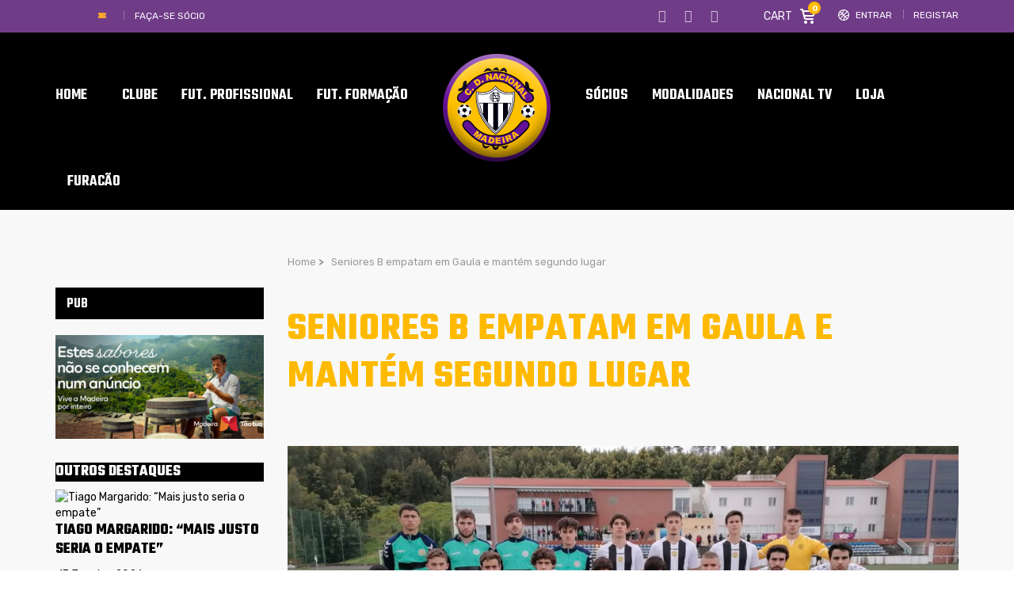

--- FILE ---
content_type: text/html; charset=UTF-8
request_url: https://www.cdnacional.pt/seniores-b-empatam-em-gaula-e-mantem-segundo-lugar/
body_size: 30083
content:
<!DOCTYPE html>
<html lang="pt-PT" class="no-js">
<head>
    <meta name="format-detection" content="telephone=no">
    <meta charset="UTF-8">
    <meta name="viewport" content="width=device-width, initial-scale=1">
    <link rel="profile" href="http://gmpg.org/xfn/11">
    <link rel="pingback" href="https://www.cdnacional.pt/xmlrpc.php">
    <meta name='robots' content='index, follow, max-image-preview:large, max-snippet:-1, max-video-preview:-1' />
            <script type="text/javascript"> var epic_ajax_url = 'https://www.cdnacional.pt/?epic-ajax-request=epic-ne'; </script>
            
	<!-- This site is optimized with the Yoast SEO plugin v19.4 - https://yoast.com/wordpress/plugins/seo/ -->
	<title>Seniores B empatam em Gaula e mantém segundo lugar - Clube Desportivo Nacional - Madeira</title>
	<link rel="canonical" href="https://www.cdnacional.pt/seniores-b-empatam-em-gaula-e-mantem-segundo-lugar/" />
	<meta property="og:locale" content="pt_PT" />
	<meta property="og:type" content="article" />
	<meta property="og:title" content="Seniores B empatam em Gaula e mantém segundo lugar - Clube Desportivo Nacional - Madeira" />
	<meta property="og:description" content="Em jogo da segunda jornada da 2ª Fase do Campeonato Regional da 1ª Divisão em futebol sénior, a equipa B do CD Nacional empatou está tarde em Gaula, diante do Juventude, a um golo. João Silva deu vantagem à formação alvi-negra, vantagem essa que durou pouco tempo, tendo a equipa da casa chegado ao empate..." />
	<meta property="og:url" content="https://www.cdnacional.pt/seniores-b-empatam-em-gaula-e-mantem-segundo-lugar/" />
	<meta property="og:site_name" content="Clube Desportivo Nacional - Madeira" />
	<meta property="article:publisher" content="https://www.facebook.com/ClubeDesportivoNacional" />
	<meta property="article:published_time" content="2022-04-02T18:26:17+00:00" />
	<meta property="article:modified_time" content="2022-04-02T19:00:23+00:00" />
	<meta property="og:image" content="https://www.cdnacional.pt/wp-content/uploads/2022/04/AB2ACA22-8071-4DBC-A403-4C7A5B9CF582.jpeg" />
	<meta property="og:image:width" content="1903" />
	<meta property="og:image:height" content="1070" />
	<meta property="og:image:type" content="image/jpeg" />
	<meta name="author" content="admin" />
	<meta name="twitter:card" content="summary" />
	<meta name="twitter:creator" content="@CDNacional" />
	<meta name="twitter:site" content="@CDNacional" />
	<meta name="twitter:label1" content="Escrito por" />
	<meta name="twitter:data1" content="admin" />
	<meta name="twitter:label2" content="Tempo estimado de leitura" />
	<meta name="twitter:data2" content="1 minuto" />
	<script type="application/ld+json" class="yoast-schema-graph">{"@context":"https://schema.org","@graph":[{"@type":"WebSite","@id":"https://www.cdnacional.pt/#website","url":"https://www.cdnacional.pt/","name":"Clube Desportivo Nacional - Madeira","description":"Clube Desportivo Nacional - Madeira","potentialAction":[{"@type":"SearchAction","target":{"@type":"EntryPoint","urlTemplate":"https://www.cdnacional.pt/?s={search_term_string}"},"query-input":"required name=search_term_string"}],"inLanguage":"pt-PT"},{"@type":"ImageObject","inLanguage":"pt-PT","@id":"https://www.cdnacional.pt/seniores-b-empatam-em-gaula-e-mantem-segundo-lugar/#primaryimage","url":"https://www.cdnacional.pt/wp-content/uploads/2022/04/AB2ACA22-8071-4DBC-A403-4C7A5B9CF582.jpeg","contentUrl":"https://www.cdnacional.pt/wp-content/uploads/2022/04/AB2ACA22-8071-4DBC-A403-4C7A5B9CF582.jpeg","width":1903,"height":1070},{"@type":"WebPage","@id":"https://www.cdnacional.pt/seniores-b-empatam-em-gaula-e-mantem-segundo-lugar/","url":"https://www.cdnacional.pt/seniores-b-empatam-em-gaula-e-mantem-segundo-lugar/","name":"Seniores B empatam em Gaula e mantém segundo lugar - Clube Desportivo Nacional - Madeira","isPartOf":{"@id":"https://www.cdnacional.pt/#website"},"primaryImageOfPage":{"@id":"https://www.cdnacional.pt/seniores-b-empatam-em-gaula-e-mantem-segundo-lugar/#primaryimage"},"image":{"@id":"https://www.cdnacional.pt/seniores-b-empatam-em-gaula-e-mantem-segundo-lugar/#primaryimage"},"thumbnailUrl":"https://www.cdnacional.pt/wp-content/uploads/2022/04/AB2ACA22-8071-4DBC-A403-4C7A5B9CF582.jpeg","datePublished":"2022-04-02T18:26:17+00:00","dateModified":"2022-04-02T19:00:23+00:00","author":{"@id":"https://www.cdnacional.pt/#/schema/person/76c07fce45e2dd417be47bb1b347aa70"},"breadcrumb":{"@id":"https://www.cdnacional.pt/seniores-b-empatam-em-gaula-e-mantem-segundo-lugar/#breadcrumb"},"inLanguage":"pt-PT","potentialAction":[{"@type":"ReadAction","target":["https://www.cdnacional.pt/seniores-b-empatam-em-gaula-e-mantem-segundo-lugar/"]}]},{"@type":"BreadcrumbList","@id":"https://www.cdnacional.pt/seniores-b-empatam-em-gaula-e-mantem-segundo-lugar/#breadcrumb","itemListElement":[{"@type":"ListItem","position":1,"name":"Home","item":"https://www.cdnacional.pt/"},{"@type":"ListItem","position":2,"name":"Seniores B empatam em Gaula e mantém segundo lugar"}]},{"@type":"Person","@id":"https://www.cdnacional.pt/#/schema/person/76c07fce45e2dd417be47bb1b347aa70","name":"admin","image":{"@type":"ImageObject","inLanguage":"pt-PT","@id":"https://www.cdnacional.pt/#/schema/person/image/","url":"https://secure.gravatar.com/avatar/5269e6a28a34967509a8ea3170fe082a?s=96&d=mm&r=g","contentUrl":"https://secure.gravatar.com/avatar/5269e6a28a34967509a8ea3170fe082a?s=96&d=mm&r=g","caption":"admin"},"url":"https://www.cdnacional.pt/author/admin/"}]}</script>
	<!-- / Yoast SEO plugin. -->


<link rel='dns-prefetch' href='//maps.googleapis.com' />
<link rel='dns-prefetch' href='//static.addtoany.com' />
<link rel='dns-prefetch' href='//fonts.googleapis.com' />
<link rel='dns-prefetch' href='//s.w.org' />
<link rel="alternate" type="application/rss+xml" title="Clube Desportivo Nacional - Madeira &raquo; Feed" href="https://www.cdnacional.pt/feed/" />
<link rel="alternate" type="application/rss+xml" title="Clube Desportivo Nacional - Madeira &raquo; Feed de comentários" href="https://www.cdnacional.pt/comments/feed/" />
<link rel="alternate" type="application/rss+xml" title="Feed de comentários de Clube Desportivo Nacional - Madeira &raquo; Seniores B empatam em Gaula e mantém segundo lugar" href="https://www.cdnacional.pt/seniores-b-empatam-em-gaula-e-mantem-segundo-lugar/feed/" />
<script>;var wpse = {"ajaxurl":"https:\/\/www.cdnacional.pt\/wp-admin\/admin-ajax.php","bar_state":"close","timezone":"+1","countries":{"madeira":"AF Madeira","liganos":"I Liga","iiliga":"II Liga","revelacao":"Liga Revela\u00e7\u00e3o","prio":"Campeonato Portugal","junioresi":"1\u00ba Divis\u00e3o Juniores A","junioresii":"2\u00ba Divis\u00e3o Juniores A","feminino":"Feminino BPI","senioresmadeira":"Seniores Madeira","camp-regional":"Camp. Regional","s19":"AFM sub19","s17":"AFM sub17","s15":"AFM sub15","s13":"AFM sub13","s12":"AFM sub12","s11":"AFM sub11","s10":"AFM sub10","fut-feminino":"Seniores Feminino futebol","fut-feminino-juniores":"Juniores Feminino futebol","fut-feminino-juvenis":"Juvenis Feminino futebol","fut-feminino-iniciados":"Iniciados Feminino futebol","futsal":"Seniores Futsal ","futsal19":"Juniores Futsal","futsal17":"Juvenis Futsal","futsal15":"Iniciados Futsal","futsalinfantis":"Infantis Futsal","futsalbenjaminm":"Benjamim Futsal","futsalfeminino":"Seniores Feminino Futsal","futsalfemininojuniores":"Juniores Feminino Futsal","futsalfemininojuvenis":"Juvenis Feminino Futsal","futsalfemininoiniciados":"Iniciados Feminino Futsal","veteranos":"Veteranos","af":"Afghanistan","ax":"Aland Islands","al":"Albania","dz":"Algeria","as":"American Samoa","ad":"Andorra","ao":"Angola","ai":"Anguilla","aq":"Antarctica","ag":"Antigua and Barbuda","ar":"Argentina","am":"Armenia","aw":"Aruba","au":"Australia","at":"Austria","az":"Azerbaijan","bs":"Bahamas","bh":"Bahrain","bd":"Bangladesh","bb":"Barbados","by":"Belarus","be":"Belgium","bz":"Belize","bj":"Benin","bm":"Bermuda","bt":"Bhutan","bo":"Bolivia","bq":"Bonaire","ba":"Bosnia and Herzegovina","bw":"Botswana","bv":"Bouvet Island","br":"Brazil","io":"British Indian Ocean Territory","bn":"Brunei Darussalam","bg":"Bulgaria","bf":"Burkina Faso","bi":"Burundi","kh":"Cambodia","cm":"Cameroon","ca":"Canada","cv":"Cape Verde","ky":"Cayman Islands","cf":"Central African Republic","td":"Chad","cl":"Chile","cn":"China","cx":"Christmas Island","cc":"Cocos (Keeling) Islands","co":"Colombia","km":"Comoros","cg":"Congo","cd":"Congo","ck":"Cook Islands","cr":"Costa Rica","ci":"Cote D'ivoire","hr":"Croatia","cu":"Cuba","cw":"Curacao","cy":"Cyprus","cz":"Czech Republic","dk":"Denmark","dj":"Djibouti","dm":"Dominica","do":"Dominican Republic","ec":"Ecuador","eg":"Egypt","sv":"El Salvador","en":"England","gq":"Equatorial Guinea","er":"Eritrea","ee":"Estonia","et":"Ethiopia","fk":"Falkland Islands (Malvinas)","fo":"Faroe Islands","fj":"Fiji","fi":"Finland","fr":"France","gf":"French Guiana","pf":"French Polynesia","tf":"French Southern Territories","ga":"Gabon","gm":"Gambia","ge":"Georgia","de":"Germany","gh":"Ghana","gi":"Gibraltar","gr":"Greece","gl":"Greenland","gd":"Grenada","gp":"Guadeloupe","gu":"Guam","gt":"Guatemala","gg":"Guernsey","gn":"Guinea","gw":"Guinea-Bissau","gy":"Guyana","ht":"Haiti","hm":"Heard Island and McDonald Islands","va":"Holy See (Vatican City State)","hn":"Honduras","hk":"Hong Kong","hu":"Hungary","is":"Iceland","in":"India","id":"Indonesia","ir":"Iran","iq":"Iraq","ie":"Ireland","im":"Isle of Man","il":"Israel","it":"Italy","jm":"Jamaica","jp":"Japan","je":"Jersey","jo":"Jordan","kz":"Kazakhstan","ke":"Kenya","ki":"Kiribati","kp":"North Korea","kr":"South Korea","kw":"Kuwait","kg":"Kyrgyzstan","la":"Lao People's Democratic Republic","lv":"Latvia","lb":"Lebanon","ls":"Lesotho","lr":"Liberia","ly":"Libya","li":"Liechtenstein","lt":"Lithuania","lu":"Luxembourg","mo":"Macao","mk":"Macedonia","mg":"Madagascar","mw":"Malawi","my":"Malaysia","mv":"Maldives","ml":"Mali","mt":"Malta","mh":"Marshall Islands","mq":"Martinique","mr":"Mauritania","mu":"Mauritius","yt":"Mayotte","mx":"Mexico","fm":"Micronesia","md":"Moldova","mc":"Monaco","mn":"Mongolia","me":"Montenegro","ms":"Montserrat","ma":"Morocco","mz":"Mozambique","mm":"Myanmar","na":"Namibia","nr":"Nauru","np":"Nepal","nl":"Netherlands","nc":"New Caledonia","nz":"New Zealand","ni":"Nicaragua","ne":"Niger","ng":"Nigeria","nu":"Niue","nf":"Norfolk Island","mp":"Northern Mariana Islands","no":"Norway","om":"Oman","pk":"Pakistan","pw":"Palau","ps":"Palestinian Territory","pa":"Panama","pg":"Papua New Guinea","py":"Paraguay","pe":"Peru","ph":"Philippines","pn":"Pitcairn","pl":"Poland","pt":"Portugal","pr":"Puerto Rico","qa":"Qatar","re":"Reunion","ro":"Romania","ru":"Russia","rw":"Rwanda","bl":"Saint Barthelemy","sh":"Saint Helena","kn":"Saint Kitts and Nevis","lc":"Saint Lucia","mf":"Saint Martin (French Part)","pm":"Saint Pierre and Miquelon","vc":"Saint Vincent and the Grenadines","ws":"Samoa","sm":"San Marino","st":"Sao Tome and Principe","sa":"Saudi Arabia","sn":"Senegal","rs":"Serbia","sc":"Seychelles","sl":"Sierra Leone","sg":"Singapore","sx":"Sint Maarten (Dutch Part)","sk":"Slovakia","si":"Slovenia","sb":"Solomon Islands","so":"Somalia","za":"South Africa","gs":"South Georgia and the South Sandwich Islands","es":"Spain","lk":"Sri Lanka","sd":"Sudan","sr":"Suriname","sj":"Svalbard and Jan Mayen","sz":"Swaziland","se":"Sweden","ch":"Switzerland","sy":"Syrian Arab Republic","tw":"Taiwan","tj":"Tajikistan","th":"Thailand","tl":"Timor-Leste","tg":"Togo","tk":"Tokelau","to":"Tonga","tt":"Trinidad and Tobago","tn":"Tunisia","tr":"Turkey","tm":"Turkmenistan","tc":"Turks and Caicos Islands","tv":"Tuvalu","tz":"Tanzania","ug":"Uganda","ua":"Ukraine","ae":"United Arab Emirates","gb":"United Kingdom","us":"USA","um":"United States Minor Outlying Islands","uy":"Uruguay","uz":"Uzbekistan","vu":"Vanuatu","vn":"Vietnam","wf":"Wallis and Futuna","eh":"Western Sahara","ye":"Yemen","zm":"Zambia","zw":"Zimbabwe","cntaf":"Africa","cnteu":"Europe","cntas":"Asia","cntoc":"Oceania","int":"International","sct":"Scotland","wls":"Wales"}};</script><script type="text/javascript">
window._wpemojiSettings = {"baseUrl":"https:\/\/s.w.org\/images\/core\/emoji\/14.0.0\/72x72\/","ext":".png","svgUrl":"https:\/\/s.w.org\/images\/core\/emoji\/14.0.0\/svg\/","svgExt":".svg","source":{"concatemoji":"https:\/\/www.cdnacional.pt\/wp-includes\/js\/wp-emoji-release.min.js?ver=6.0.11"}};
/*! This file is auto-generated */
!function(e,a,t){var n,r,o,i=a.createElement("canvas"),p=i.getContext&&i.getContext("2d");function s(e,t){var a=String.fromCharCode,e=(p.clearRect(0,0,i.width,i.height),p.fillText(a.apply(this,e),0,0),i.toDataURL());return p.clearRect(0,0,i.width,i.height),p.fillText(a.apply(this,t),0,0),e===i.toDataURL()}function c(e){var t=a.createElement("script");t.src=e,t.defer=t.type="text/javascript",a.getElementsByTagName("head")[0].appendChild(t)}for(o=Array("flag","emoji"),t.supports={everything:!0,everythingExceptFlag:!0},r=0;r<o.length;r++)t.supports[o[r]]=function(e){if(!p||!p.fillText)return!1;switch(p.textBaseline="top",p.font="600 32px Arial",e){case"flag":return s([127987,65039,8205,9895,65039],[127987,65039,8203,9895,65039])?!1:!s([55356,56826,55356,56819],[55356,56826,8203,55356,56819])&&!s([55356,57332,56128,56423,56128,56418,56128,56421,56128,56430,56128,56423,56128,56447],[55356,57332,8203,56128,56423,8203,56128,56418,8203,56128,56421,8203,56128,56430,8203,56128,56423,8203,56128,56447]);case"emoji":return!s([129777,127995,8205,129778,127999],[129777,127995,8203,129778,127999])}return!1}(o[r]),t.supports.everything=t.supports.everything&&t.supports[o[r]],"flag"!==o[r]&&(t.supports.everythingExceptFlag=t.supports.everythingExceptFlag&&t.supports[o[r]]);t.supports.everythingExceptFlag=t.supports.everythingExceptFlag&&!t.supports.flag,t.DOMReady=!1,t.readyCallback=function(){t.DOMReady=!0},t.supports.everything||(n=function(){t.readyCallback()},a.addEventListener?(a.addEventListener("DOMContentLoaded",n,!1),e.addEventListener("load",n,!1)):(e.attachEvent("onload",n),a.attachEvent("onreadystatechange",function(){"complete"===a.readyState&&t.readyCallback()})),(e=t.source||{}).concatemoji?c(e.concatemoji):e.wpemoji&&e.twemoji&&(c(e.twemoji),c(e.wpemoji)))}(window,document,window._wpemojiSettings);
</script>
<style type="text/css">
img.wp-smiley,
img.emoji {
	display: inline !important;
	border: none !important;
	box-shadow: none !important;
	height: 1em !important;
	width: 1em !important;
	margin: 0 0.07em !important;
	vertical-align: -0.1em !important;
	background: none !important;
	padding: 0 !important;
}
</style>
	<link rel='stylesheet' id='boostrap-css'  href='https://www.cdnacional.pt/wp-content/themes/splash/assets/css/bootstrap.min.css?ver=1.0' type='text/css' media='all' />
<link rel='stylesheet' id='select2-css'  href='https://www.cdnacional.pt/wp-content/themes/splash/assets/css/select2.min.css?ver=1.0' type='text/css' media='all' />
<link rel='stylesheet' id='owl-carousel-css'  href='https://www.cdnacional.pt/wp-content/themes/splash/assets/css/owl.carousel.css?ver=1.0' type='text/css' media='all' />
<link rel='stylesheet' id='stm-font-awesome-5-css'  href='https://www.cdnacional.pt/wp-content/themes/splash/assets/css/fontawesome.min.css?ver=1.0' type='text/css' media='all' />
<link rel='stylesheet' id='fancybox-css'  href='https://www.cdnacional.pt/wp-content/themes/splash/assets/css/jquery.fancybox.css?ver=1.0' type='text/css' media='all' />
<link rel='stylesheet' id='lightbox-css'  href='https://www.cdnacional.pt/wp-content/themes/splash/assets/css/lightbox.css?ver=1.0' type='text/css' media='all' />
<link rel='stylesheet' id='stm-theme-animate-css'  href='https://www.cdnacional.pt/wp-content/themes/splash/assets/css/animate.css?ver=1.0' type='text/css' media='all' />
<link rel='stylesheet' id='stm-theme-icons-css'  href='https://www.cdnacional.pt/wp-content/themes/splash/assets/css/splash-icons.css?ver=1.0' type='text/css' media='all' />
<link rel='stylesheet' id='perfect-scrollbar-css'  href='https://www.cdnacional.pt/wp-content/themes/splash/assets/css/perfect-scrollbar.css?ver=1.0' type='text/css' media='all' />
<link rel='stylesheet' id='stm-skin-custom-css'  href='https://www.cdnacional.pt/wp-content/uploads/stm_uploads/skin-custom.css?t=1768792495&#038;ver=1.0' type='text/css' media='all' />
<link rel='stylesheet' id='stm-skin-custom-layout-css'  href='https://www.cdnacional.pt/wp-content/uploads/stm_uploads/skin-custom-layout.css?t=1768792495&#038;ver=1.0' type='text/css' media='all' />
<link rel='stylesheet' id='stm-theme-default-styles-css'  href='https://www.cdnacional.pt/wp-content/themes/splash/style.css?ver=1.0' type='text/css' media='all' />
<style id='stm-theme-default-styles-inline-css' type='text/css'>
#customer_login .col-2 .woocommerce-password-strength, #customer_login .col-1 .woocommerce-password-strength { margin: 15px 0; color: #000; } .header_1 .stm-header .stm-main-menu .stm-main-menu-unit .header-menu > li a span, .header_2 .stm-header .stm-main-menu .stm-main-menu-unit .header-menu > li a span, .header_3 .stm-header .stm-main-menu .stm-main-menu-unit .header-menu > li a span, .header_magazine_one .stm-header .stm-main-menu .stm-main-menu-unit .header-menu > li a span { font-family: "Teko"; } .basketball_two .stm-post__slider .stm-post__slides .stm-slide .stm-post__slider__data .stm-slide__excerpt { font-size: 18px; line-height: 24px; color: #fff; max-width: 430px; display: none; } .stm_af_latest_results_wrapper .stm-latest-results-units .stmTopWrapper { display: none; overflow: hidden; padding-top: 23px; } .css_emdireto { background: #fcba00; height: 50px; padding: 5px; } .css_emdiretoparte1 { background: #fcba00; } .vc_league_table .sp-league-table th.data-name { font-weight: 400; text-align: center; } .basketball_two .footer-widgets-wrapper .stm-cols-3 .widget_nav_menu h6 { font-weight: 500; font-size: 24px !important; color: #fff !important; line-height: 1 !important; margin-bottom: 19px; letter-spacing: 0; background: #000; } .basketball_two aside.widget .widget-title h6, .basketball_two aside.widget .widget-title h4, .basketball_two aside.widget .widget-title h3, .basketball_two aside.widget .widget_title h6, .basketball_two aside.widget .widget_title h4, .basketball_two aside.widget .widget_title h3 { font-weight: 600; color: #fff !important; font-size: 18px !important; padding: 6px 0 4px 14px; line-height: 30px !important; margin-bottom: 20px; background: #000; } .stm-header.stm-header-second .stm-header-inner .stm-main-menu .stm-main-menu-unit .kos-header-menu > li a { font-size: 16px; padding: 0px 15px 0; background: transparent; } .stm-header.stm-header-second .stm-header-inner .stm-main-menu .stm-main-menu-unit .stm-header-search form .search-submit { position: absolute; top: 0; right: 0; background: transparent !important; padding: 9px 0 10px; text-align: right; display: none; } .stm_latest_news_most_styles .stm-news-grid .row > div .column-content .latest-news-loop-with-img .wrap:hover .meta .meta-middle a { color: #6f3a8e !important; } .basketball_two .stm-news-grid .tab-content .tab-pane .stm-latest-news-wrapp .stm-latest-news-single:nth-child(1) .image::before, .basketball_two .stm-news-grid .tab-content .tab-pane .stm-latest-news-wrapp .stm-latest-news-single:nth-child(2) .image::before { margin: 10px 0 0 10px; background: #ffba00; display: none; } .stm-news-grid .tab-content .tab-pane .stm-latest-news-wrapp .stm-latest-news-single .image.video::before { content: "\e904" !important; font-size: 12px; display: none; } .stm-news-grid .tab-content .tab-pane .stm-latest-news-wrapp .stm-latest-news-single .image::before { content: "\e906"; font-family: "stm-splash-icons" !important; background: #da9a29; display: block; opacity: 1; position: absolute; left: 0; top: 0; right: 0; bottom: 0; width: 30px; height: 30px; padding: 4px 0 0 0; z-index: 10; color: #fff; transform: none; text-align: center; display: none; } .stm-carousel-single__data .h3 { color: #fff; } .stm-next-match-carousel-wrap .stm-next-match-carousel .owl-controls .owl-nav > div { display: inline-block; border: 1px #ffba00 solid; border-radius: 6px; width: 48px; height: 48px; position: relative; font-size: 0; transition: .3s; } .stm-next-match-carousel-wrap .stm-next-match-carousel .owl-controls .owl-nav > div.owl-prev::before { content: "\e937"; color: #fff; } .stm-next-match-carousel-wrap .stm-next-match-carousel .owl-controls .owl-nav > div.owl-next::before { content: "\e938"; color: #fff; } table.sp-data-table th, table.sp-data-table td { text-align: center; } .basketball_two table thead tr th:last-child { padding-right: 10px; text-align: center; } .vc_league_table .sp-league-table th.data-name { font-weight: 400; text-align: left; } vc_league_table .sp-league-table th.data-name { font-weight: 400; text-align: left; padding-left: 10px !important; } .stm-news-grid .tab-content .tab-pane .stm-latest-news-wrapp .stm-latest-news-single .stm-news-data-wrapp .post-meta .news-category { display: inline-block; font-weight: 400; font-size: 13px; color: #bfbfbf; margin-right: 31px; display: none; } .stm_latest_news_most_styles .stm-news-grid .row > div .column-content .latest-news-loop-with-img .wrap .meta .meta-bottom .date { font-size: 13px; margin-right: 10px; color: #ffba00; } .stm-single-post-meta .stm-meta-left-part .stm-author { display: none; } .postid-83294 .stm-date, .stm-share-this-wrapp, .stm-comments-num { display: none !important; } .postid-85869 .stm-date, .stm-share-this-wrapp, .stm-comments-num { display: none !important; } .postid-85914 .stm-date, .stm-share-this-wrapp, .stm-comments-num { display: none !important; } .basketball_two.woocommerce-page .stm-products-row .stm-product-content-loop-inner .stm-product-content-image .onsale { display: block; position: absolute; top: 10px; left: -10px; padding: 3px 5px; width: 70px; background-color: #552085; text-transform: uppercase; color: #fff; text-align: center; transform: none; font-weight: 700; z-index: 90; letter-spacing: 0; font-size: 14px; font-family: 'Teko'; } .basketball_two.woocommerce-page .stm-products-row .stm-product-content-loop-inner .stm-product-content-image .onsale::before { content: ''; display: block; overflow: hidden; width: 10px; height: 10px; border-right: solid 10px #552085; border-top: solid 0 transparent; border-bottom: solid 17px transparent; position: absolute; top: 24px; left: 0px; opacity: 1; background-color: transparent !important; transform: none; } .basketball_two.woocommerce-page.single-product .stm-badge-wrapper .onsale { display: block; position: absolute; top: 9px; left: -7px; padding: 2px 4px; width: 70px; background-color: #552085; text-transform: uppercase; color: #fff; text-align: center; transform: none; font-weight: 700; z-index: 90; letter-spacing: 0; font-size: 14px; font-family: 'Teko'; } .basketball_two.woocommerce-page.single-product .stm-badge-wrapper .onsale::before { content: ''; display: block; overflow: hidden; width: 10px; height: 10px; border-right: solid 10px #552085; border-top: solid 0 transparent; border-bottom: solid 15px transparent; position: absolute; top: 24px; left: 0; opacity: 1; background-color: transparent !important; transform: none; } .basketball_two.woocommerce-page .stm-products-row .stm-product-content-loop-inner a.woocommerce-LoopProduct-link .price .woocommerce-Price-amount { display: inline-block; overflow: hidden; float: inherit; font-weight: 400; font-size: 22px; color: #ffba00; } .basketball_two.woocommerce-page .stm-products-row .stm-product-content-loop-inner a.woocommerce-LoopProduct-link .price del span { text-decoration: line-through; font-size: 18px !important; color: #808080 !important; } .basketball_two .stm-post__slider .stm-post__slider__nav li a { font-size: 18px; line-height: 22px; font-weight: 500; padding-bottom: 13px; color: #fff !important; border-top: 2px rgba(255, 255, 255, 0.25) solid; text-transform: none; } .basketball_two .widget_stm_recent_posts a .stm-post-content .date { font-weight: 400; font-size: 12px; color: #703c88; line-height: 15px; margin-top: 3px; } .basketball_two .stm-news-grid .tab-content .tab-pane .stm-latest-news-wrapp .stm-latest-news-single:nth-child(2) .title { font-size: 16px !important; margin: 4px 0 13px !important; } .basketball_two .stm-news-grid .tab-content .tab-pane .stm-latest-news-wrapp .stm-latest-news-single:nth-child(1) .title { font-size: 30px !important; margin: 4px 0 13px !important; } .stm-single-post-loop a .image img { transform: scale(1); transition: transform 0.4s; width: 100%; } .stm-media-tabs.stm-news-tabs-wrapper.style_baseball .tab-pane .stm-single-post-loop .content .date { display: -ms-flexbox; display: flex; -ms-flex-direction: column; flex-direction: column; padding: 23px 14px 5px 14px; background: #590f88; color: #fff; -ms-flex-pack: center; justify-content: center; -ms-flex-align: center; align-items: center; height: 73px; margin-top: -36px; z-index: 10; } .stm-media-tabs.stm-news-tabs-wrapper.style_baseball .tab-pane .stm-single-post-loop .image .stm-post-format { display: -ms-flexbox; display: flex; position: absolute; -ms-flex-pack: center; justify-content: center; -ms-flex-align: center; align-items: center; top: 20px; left: -10px; background: #590f88; padding: 3px 10px 3px 39px; color: #fff; text-transform: capitalize; font-size: 13px; } .stm-media-tabs.stm-news-tabs-wrapper.style_baseball .tab-pane .stm-single-post-loop:hover .title a { color: #590f88 !important; } .stm-media-tabs.stm-news-tabs-wrapper.style_baseball .tab-pane .stm-single-post-loop .image .post-meta { display: -ms-flexbox; display: flex; position: absolute; width: 100%; bottom: 0; background: linear-gradient(to bottom, transparent, #000000); -ms-flex-pack: start; justify-content: flex-start; -ms-flex-align: center; align-items: center; padding: 13px 0 13px 97px; display: none; } .basketball_two .footer-widgets-wrapper .stm-cols-3 .widget_contacts table tr td:nth-child(2) .text { color: rgb(255, 255, 255); } .stmTickerWrapper .container .stmTickerContent .stmTickerPostsWrapper .stmTickerPostsList .tickerItem .stm-ticker-post { text-transform: none; font-style: italic; font-size: 23px; font-weight: bold; } .icon_whatsapp { content: url("https://www.cdnacional.pt/wp-content/uploads/2020/07/iconwhatsaap.png") !important; width: 18px; height: 17px; } .modula .modula-item.effect-pufrobo .jtg-title, .modula .modula-item.effect-pufrobo p { position: absolute; right: 30px; left: 30px; padding: 10px 0; display: none; } .basketball_two button::before { background: #777; } .modula .modula-items .modula-item .jtg-social { z-index: 10; font-size: 0; display: none; } @media (max-width: 768px) { .basketball_two .footer-widgets-wrapper{ padding-top: 30px; background: #552085; background-color: rgb(85, 32, 133); display: none; } } .owl-theme .owl-dots .owl-dot { display: none; } @media (max-width: 768px) { .stm-footer { position: static; display: none; } } .basketball_two ul li::before { color: #ffba00; background-color: #ffba00; display: none; } @media screen and (max-width: 812px) { .stm-header-mobile .bloglogo img { max-width: 90px; } } @media (max-width: 768px) { .stm-transparent-header .stm-header-mobile { position: fixed; top: 0px; left: 0; right: 0; } } @media (max-width: 768px) { .stm-transparent-header .stm-header-mobile { background-color: rgb(21, 21, 21); height: 63px; } } @media screen and (max-width: 768px) { .stm-header .logo-main { margin-top: 0 !important; margin-left: 124px; } } @media (max-width: 768px) { .stm-header-mobile .help-bar-shop i { position: relative; top: 2px; font-size: 20px; display: none; } } @media (max-width: 768px) { .stm-header-mobile .help-bar-shop .stm-current-items-in-cart { display: inline-block; margin-left: 6px; min-width: 21px; height: 21px; line-height: 21px; background-color: #ffba00; text-align: center; padding: 0 2px; border-radius: 50%; font-size: 13px; display: none; } } @media (max-width: 768px) { .stm-mobile-menu-list li a { display: block; padding: 7px 15px; text-align: center; color: #fff; text-transform: uppercase; font-weight: 700; font-size: 17px; text-decoration: none !important; } } @media (max-width: 768px) { .stm-menu-toggle { float: right; width: 64px; height: 60px; margin-left: 18px; cursor: pointer; background: rgba(48, 49, 50, 0.8); border-radius: 3px; display: none; } } @media (max-width: 768px) { .basketball_two .button { border-radius: 4px; border: solid 2px #ffba00; overflow: hidden; font-weight: 600; font-size: 18px; color: #ffba00; padding: 12px 25px 8px; background: transparent !important; margin-top: 0px; transition: all 0.5s cubic-bezier(0, 0, 0.58, 1); letter-spacing: 0.6px !important; } } .stm-single-post-loop .post-meta .post_list_item_tags, .stm-single-post-loop .post-meta .comments-number { display: inline-block; vertical-align: top; max-width: 100%; font-size: 12px; font-weight: 700; opacity: 0.7; color: #a4a4a4; text-transform: uppercase; display: none; } .post-content { margin-bottom: 10px; font-size: 16px; } .basketball_two.woocommerce-checkout input[type="text"], .basketball_two.woocommerce-checkout input[type="tel"], .basketball_two.woocommerce-checkout input[type="email"], .basketball_two.woocommerce-checkout .select2-selection, .basketball_two.woocommerce-checkout textarea, .basketball_two.woocommerce-account input[type="text"], .basketball_two.woocommerce-account input[type="tel"], .basketball_two.woocommerce-account input[type="email"], .basketball_two.woocommerce-account .select2-selection, .basketball_two.woocommerce-account textarea { border-radius: 0; font-family: 'Rubik'; background: #f0f0f0; border: 0; margin-bottom: 5px; height: 78px; } .basketball_two.error404 #wrapper #main .stm-default-page-404 .stm-404-warning { display: block; overflow: hidden; font-size: 80px; color: #703c88 !important; font-weight: 400; line-height: 0.8; } @media (max-width: 768px) { .basketball_two .stm_post_comments .comments-area .comment-respond { background: transparent; padding: 0; margin-top: 13px; display: none; } } @media (max-width: 768px) { #jp-relatedposts .jp-relatedposts-items { clear: left; display: none; } } .basketball_two .stm-title-left .stm-main-title-unit { color: #000000; letter-spacing: 0; margin-right: 55px; margin-bottom: 49px; } .comment-respond .comment-form label { margin-bottom: 13px; color: #ffba00; text-transform: uppercase; font-size: 14px; } @media screen and (max-width: 768px) { #cookie-notice .cookie-notice-container { display: none; } } @media screen and (max-width: 768px) { #cookie-notice { display: none; } } @media screen and (max-width: 768px) { .cookie-notice-contain { display: none; } } #cookie-notice .cn-button { margin: -10px 0 0 10px; border: 1px solid #ffba00; } .stm-next-match-carousel-wrap .owl-controls { position: absolute; bottom: -82px; right: 0; left: 0; display: none; } .data-winratio { display: none; } .data-lossratio { display: none; } .data-drawratio { display: none; } section.up-sells.upsells.products { display: none; } table.variations td.st-label label { font-size: 12px; text-transform: uppercase; } .single_add_to_cart_button, .woocommerce-variation-add-to-cart { margin-top: 4px; margin-bottom: 25px; } .basketball_two table tbody tr td { color: #703c88; font-size: 16px; padding: 0px 0px 0px 0px; border-bottom: 0; } .basketball_two.woocommerce-page.single-product .stm-single-product-content-right form .single_variation_wrap .woocommerce-variation-add-to-cart .quantity input { font-family: 'Rubik'; padding: 12px 12px 11px 17px; border: 0; border-radius: 0; background: #f0f0f0; height: 40px; text-align: left !important; } .price .woocommerce-Price-amount { margin-top: 0; color: #ffba00; font-size: 22px; } table.variations td.st-label label { font-size: 12px; text-transform: uppercase; padding-left: 13px; } .td.st-label { background: #000; } .sp-footer-sponsors { position: relative; z-index: 2; clear: both; padding: 5em 0; display: none; } .basketball_two .sp_event .stm-single-sp_event .sp-section-content-logos .stm-next-match-units .stm-next-match-unit .stm-next-match-main-meta .stm-next-match-opponents-units .stm_event_future .stm-teams-info .stm-command-title-left { display: inline-block; overflow: hidden; vertical-align: top; margin-top: 8px; text-align: right; display: none; } .basketball_two .sp_event .stm-single-sp_event .sp-section-content-logos .stm-next-match-units .stm-next-match-unit .stm-next-match-main-meta .stm-next-match-opponents-units .stm_event_future .stm-teams-info .stm-command-title-right { display: inline-block; overflow: hidden; vertical-align: top; margin-top: 8px; text-align: left; display: none; } .basketball_two .sp_event .stm-single-sp_event .sp-section-content-logos .stm-next-match-units .stm-next-match-unit .stm-next-match-main-meta .stm-next-match-opponents-units .stm_event_future .stm-teams-info { display: inline-block; width: 5%; padding: 30px 0 0; text-align: center; } .mobi-nav { display: block; width: 100%; position: fixed; left: 0px; background: #039E79; border-top: 1px solid #43494B; border-top-color: rgb(67, 73, 75); z-index: 9999999; height: 66px; } 
</style>
<link rel='stylesheet' id='wp-block-library-css'  href='https://www.cdnacional.pt/wp-includes/css/dist/block-library/style.min.css?ver=6.0.11' type='text/css' media='all' />
<link rel='stylesheet' id='wc-blocks-vendors-style-css'  href='https://www.cdnacional.pt/wp-content/plugins/woocommerce/packages/woocommerce-blocks/build/wc-blocks-vendors-style.css?ver=7.8.3' type='text/css' media='all' />
<link rel='stylesheet' id='wc-blocks-style-css'  href='https://www.cdnacional.pt/wp-content/plugins/woocommerce/packages/woocommerce-blocks/build/wc-blocks-style.css?ver=7.8.3' type='text/css' media='all' />
<style id='global-styles-inline-css' type='text/css'>
body{--wp--preset--color--black: #000000;--wp--preset--color--cyan-bluish-gray: #abb8c3;--wp--preset--color--white: #ffffff;--wp--preset--color--pale-pink: #f78da7;--wp--preset--color--vivid-red: #cf2e2e;--wp--preset--color--luminous-vivid-orange: #ff6900;--wp--preset--color--luminous-vivid-amber: #fcb900;--wp--preset--color--light-green-cyan: #7bdcb5;--wp--preset--color--vivid-green-cyan: #00d084;--wp--preset--color--pale-cyan-blue: #8ed1fc;--wp--preset--color--vivid-cyan-blue: #0693e3;--wp--preset--color--vivid-purple: #9b51e0;--wp--preset--gradient--vivid-cyan-blue-to-vivid-purple: linear-gradient(135deg,rgba(6,147,227,1) 0%,rgb(155,81,224) 100%);--wp--preset--gradient--light-green-cyan-to-vivid-green-cyan: linear-gradient(135deg,rgb(122,220,180) 0%,rgb(0,208,130) 100%);--wp--preset--gradient--luminous-vivid-amber-to-luminous-vivid-orange: linear-gradient(135deg,rgba(252,185,0,1) 0%,rgba(255,105,0,1) 100%);--wp--preset--gradient--luminous-vivid-orange-to-vivid-red: linear-gradient(135deg,rgba(255,105,0,1) 0%,rgb(207,46,46) 100%);--wp--preset--gradient--very-light-gray-to-cyan-bluish-gray: linear-gradient(135deg,rgb(238,238,238) 0%,rgb(169,184,195) 100%);--wp--preset--gradient--cool-to-warm-spectrum: linear-gradient(135deg,rgb(74,234,220) 0%,rgb(151,120,209) 20%,rgb(207,42,186) 40%,rgb(238,44,130) 60%,rgb(251,105,98) 80%,rgb(254,248,76) 100%);--wp--preset--gradient--blush-light-purple: linear-gradient(135deg,rgb(255,206,236) 0%,rgb(152,150,240) 100%);--wp--preset--gradient--blush-bordeaux: linear-gradient(135deg,rgb(254,205,165) 0%,rgb(254,45,45) 50%,rgb(107,0,62) 100%);--wp--preset--gradient--luminous-dusk: linear-gradient(135deg,rgb(255,203,112) 0%,rgb(199,81,192) 50%,rgb(65,88,208) 100%);--wp--preset--gradient--pale-ocean: linear-gradient(135deg,rgb(255,245,203) 0%,rgb(182,227,212) 50%,rgb(51,167,181) 100%);--wp--preset--gradient--electric-grass: linear-gradient(135deg,rgb(202,248,128) 0%,rgb(113,206,126) 100%);--wp--preset--gradient--midnight: linear-gradient(135deg,rgb(2,3,129) 0%,rgb(40,116,252) 100%);--wp--preset--duotone--dark-grayscale: url('#wp-duotone-dark-grayscale');--wp--preset--duotone--grayscale: url('#wp-duotone-grayscale');--wp--preset--duotone--purple-yellow: url('#wp-duotone-purple-yellow');--wp--preset--duotone--blue-red: url('#wp-duotone-blue-red');--wp--preset--duotone--midnight: url('#wp-duotone-midnight');--wp--preset--duotone--magenta-yellow: url('#wp-duotone-magenta-yellow');--wp--preset--duotone--purple-green: url('#wp-duotone-purple-green');--wp--preset--duotone--blue-orange: url('#wp-duotone-blue-orange');--wp--preset--font-size--small: 13px;--wp--preset--font-size--medium: 20px;--wp--preset--font-size--large: 36px;--wp--preset--font-size--x-large: 42px;}.has-black-color{color: var(--wp--preset--color--black) !important;}.has-cyan-bluish-gray-color{color: var(--wp--preset--color--cyan-bluish-gray) !important;}.has-white-color{color: var(--wp--preset--color--white) !important;}.has-pale-pink-color{color: var(--wp--preset--color--pale-pink) !important;}.has-vivid-red-color{color: var(--wp--preset--color--vivid-red) !important;}.has-luminous-vivid-orange-color{color: var(--wp--preset--color--luminous-vivid-orange) !important;}.has-luminous-vivid-amber-color{color: var(--wp--preset--color--luminous-vivid-amber) !important;}.has-light-green-cyan-color{color: var(--wp--preset--color--light-green-cyan) !important;}.has-vivid-green-cyan-color{color: var(--wp--preset--color--vivid-green-cyan) !important;}.has-pale-cyan-blue-color{color: var(--wp--preset--color--pale-cyan-blue) !important;}.has-vivid-cyan-blue-color{color: var(--wp--preset--color--vivid-cyan-blue) !important;}.has-vivid-purple-color{color: var(--wp--preset--color--vivid-purple) !important;}.has-black-background-color{background-color: var(--wp--preset--color--black) !important;}.has-cyan-bluish-gray-background-color{background-color: var(--wp--preset--color--cyan-bluish-gray) !important;}.has-white-background-color{background-color: var(--wp--preset--color--white) !important;}.has-pale-pink-background-color{background-color: var(--wp--preset--color--pale-pink) !important;}.has-vivid-red-background-color{background-color: var(--wp--preset--color--vivid-red) !important;}.has-luminous-vivid-orange-background-color{background-color: var(--wp--preset--color--luminous-vivid-orange) !important;}.has-luminous-vivid-amber-background-color{background-color: var(--wp--preset--color--luminous-vivid-amber) !important;}.has-light-green-cyan-background-color{background-color: var(--wp--preset--color--light-green-cyan) !important;}.has-vivid-green-cyan-background-color{background-color: var(--wp--preset--color--vivid-green-cyan) !important;}.has-pale-cyan-blue-background-color{background-color: var(--wp--preset--color--pale-cyan-blue) !important;}.has-vivid-cyan-blue-background-color{background-color: var(--wp--preset--color--vivid-cyan-blue) !important;}.has-vivid-purple-background-color{background-color: var(--wp--preset--color--vivid-purple) !important;}.has-black-border-color{border-color: var(--wp--preset--color--black) !important;}.has-cyan-bluish-gray-border-color{border-color: var(--wp--preset--color--cyan-bluish-gray) !important;}.has-white-border-color{border-color: var(--wp--preset--color--white) !important;}.has-pale-pink-border-color{border-color: var(--wp--preset--color--pale-pink) !important;}.has-vivid-red-border-color{border-color: var(--wp--preset--color--vivid-red) !important;}.has-luminous-vivid-orange-border-color{border-color: var(--wp--preset--color--luminous-vivid-orange) !important;}.has-luminous-vivid-amber-border-color{border-color: var(--wp--preset--color--luminous-vivid-amber) !important;}.has-light-green-cyan-border-color{border-color: var(--wp--preset--color--light-green-cyan) !important;}.has-vivid-green-cyan-border-color{border-color: var(--wp--preset--color--vivid-green-cyan) !important;}.has-pale-cyan-blue-border-color{border-color: var(--wp--preset--color--pale-cyan-blue) !important;}.has-vivid-cyan-blue-border-color{border-color: var(--wp--preset--color--vivid-cyan-blue) !important;}.has-vivid-purple-border-color{border-color: var(--wp--preset--color--vivid-purple) !important;}.has-vivid-cyan-blue-to-vivid-purple-gradient-background{background: var(--wp--preset--gradient--vivid-cyan-blue-to-vivid-purple) !important;}.has-light-green-cyan-to-vivid-green-cyan-gradient-background{background: var(--wp--preset--gradient--light-green-cyan-to-vivid-green-cyan) !important;}.has-luminous-vivid-amber-to-luminous-vivid-orange-gradient-background{background: var(--wp--preset--gradient--luminous-vivid-amber-to-luminous-vivid-orange) !important;}.has-luminous-vivid-orange-to-vivid-red-gradient-background{background: var(--wp--preset--gradient--luminous-vivid-orange-to-vivid-red) !important;}.has-very-light-gray-to-cyan-bluish-gray-gradient-background{background: var(--wp--preset--gradient--very-light-gray-to-cyan-bluish-gray) !important;}.has-cool-to-warm-spectrum-gradient-background{background: var(--wp--preset--gradient--cool-to-warm-spectrum) !important;}.has-blush-light-purple-gradient-background{background: var(--wp--preset--gradient--blush-light-purple) !important;}.has-blush-bordeaux-gradient-background{background: var(--wp--preset--gradient--blush-bordeaux) !important;}.has-luminous-dusk-gradient-background{background: var(--wp--preset--gradient--luminous-dusk) !important;}.has-pale-ocean-gradient-background{background: var(--wp--preset--gradient--pale-ocean) !important;}.has-electric-grass-gradient-background{background: var(--wp--preset--gradient--electric-grass) !important;}.has-midnight-gradient-background{background: var(--wp--preset--gradient--midnight) !important;}.has-small-font-size{font-size: var(--wp--preset--font-size--small) !important;}.has-medium-font-size{font-size: var(--wp--preset--font-size--medium) !important;}.has-large-font-size{font-size: var(--wp--preset--font-size--large) !important;}.has-x-large-font-size{font-size: var(--wp--preset--font-size--x-large) !important;}
</style>
<link rel='stylesheet' id='contact-form-7-css'  href='https://www.cdnacional.pt/wp-content/plugins/contact-form-7/includes/css/styles.css?ver=5.6.1' type='text/css' media='all' />
<link rel='stylesheet' id='cookie-notice-front-css'  href='https://www.cdnacional.pt/wp-content/plugins/cookie-notice/css/front.min.css?ver=2.5.7' type='text/css' media='all' />
<link rel='stylesheet' id='wpse_owl-css'  href='https://www.cdnacional.pt/wp-content/plugins/soccer-engine-v4-7-7/assets/owl/owl.carousel.css?ver=4.7.7' type='text/css' media='all' />
<link rel='stylesheet' id='wpse_gamebox-css'  href='https://www.cdnacional.pt/wp-content/plugins/soccer-engine-v4-7-7/assets/gamebox.css?ver=4.7.7' type='text/css' media='all' />
<link rel='stylesheet' id='dashicons-css'  href='https://www.cdnacional.pt/wp-includes/css/dashicons.min.css?ver=6.0.11' type='text/css' media='all' />
<link rel='stylesheet' id='sportspress-general-css'  href='//www.cdnacional.pt/wp-content/plugins/sportspress-pro/includes/sportspress/assets/css/sportspress.css?ver=2.7.15' type='text/css' media='all' />
<link rel='stylesheet' id='sportspress-icons-css'  href='//www.cdnacional.pt/wp-content/plugins/sportspress-pro/includes/sportspress/assets/css/icons.css?ver=2.7' type='text/css' media='all' />
<link rel='stylesheet' id='sportspress-league-menu-css'  href='//www.cdnacional.pt/wp-content/plugins/sportspress-pro/includes/sportspress-league-menu/css/sportspress-league-menu.css?ver=2.1.2' type='text/css' media='all' />
<link rel='stylesheet' id='sportspress-event-statistics-css'  href='//www.cdnacional.pt/wp-content/plugins/sportspress-pro/includes/sportspress-match-stats/css/sportspress-match-stats.css?ver=2.2' type='text/css' media='all' />
<link rel='stylesheet' id='sportspress-results-matrix-css'  href='//www.cdnacional.pt/wp-content/plugins/sportspress-pro/includes/sportspress-results-matrix/css/sportspress-results-matrix.css?ver=2.6.9' type='text/css' media='all' />
<link rel='stylesheet' id='sportspress-scoreboard-css'  href='//www.cdnacional.pt/wp-content/plugins/sportspress-pro/includes/sportspress-scoreboard/css/sportspress-scoreboard.css?ver=2.6.11' type='text/css' media='all' />
<link rel='stylesheet' id='sportspress-scoreboard-ltr-css'  href='//www.cdnacional.pt/wp-content/plugins/sportspress-pro/includes/sportspress-scoreboard/css/sportspress-scoreboard-ltr.css?ver=2.6.11' type='text/css' media='all' />
<link rel='stylesheet' id='sportspress-sponsors-css'  href='//www.cdnacional.pt/wp-content/plugins/sportspress-pro/includes/sportspress-sponsors/css/sportspress-sponsors.css?ver=2.6.15' type='text/css' media='all' />
<link rel='stylesheet' id='sportspress-timelines-css'  href='//www.cdnacional.pt/wp-content/plugins/sportspress-pro/includes/sportspress-timelines/css/sportspress-timelines.css?ver=2.6' type='text/css' media='all' />
<link rel='stylesheet' id='sportspress-tournaments-css'  href='//www.cdnacional.pt/wp-content/plugins/sportspress-pro/includes/sportspress-tournaments/css/sportspress-tournaments.css?ver=2.6.21' type='text/css' media='all' />
<link rel='stylesheet' id='sportspress-tournaments-ltr-css'  href='//www.cdnacional.pt/wp-content/plugins/sportspress-pro/includes/sportspress-tournaments/css/sportspress-tournaments-ltr.css?ver=2.6.21' type='text/css' media='all' />
<link rel='stylesheet' id='jquery-bracket-css'  href='//www.cdnacional.pt/wp-content/plugins/sportspress-pro/includes/sportspress-tournaments/css/jquery.bracket.min.css?ver=0.11.0' type='text/css' media='all' />
<link rel='stylesheet' id='sportspress-twitter-css'  href='//www.cdnacional.pt/wp-content/plugins/sportspress-pro/includes/sportspress-twitter/css/sportspress-twitter.css?ver=2.1.2' type='text/css' media='all' />
<link rel='stylesheet' id='sportspress-user-scores-css'  href='//www.cdnacional.pt/wp-content/plugins/sportspress-pro/includes/sportspress-user-scores/css/sportspress-user-scores.css?ver=2.3' type='text/css' media='all' />
<link rel='stylesheet' id='wcs-timetable-css'  href='https://www.cdnacional.pt/wp-content/plugins/weekly-class/assets/front/css/timetable.css?ver=2.5.16' type='text/css' media='all' />
<style id='wcs-timetable-inline-css' type='text/css'>
.wcs-single__action .wcs-btn--action{color:rgba( 255,255,255,1);background-color:#BD322C}
</style>
<style id='woocommerce-inline-inline-css' type='text/css'>
.woocommerce form .form-row .required { visibility: visible; }
</style>
<link rel='stylesheet' id='fontawesome-css-css'  href='https://www.cdnacional.pt/wp-content/plugins/wp-mobi-plugin/lib/fonts/font-awesome-4.1.0/css/font-awesome.min.css?ver=6.0.11' type='text/css' media='all' />
<link rel='stylesheet' id='ionicons-css-css'  href='https://www.cdnacional.pt/wp-content/plugins/wp-mobi-plugin/lib/fonts/ionicons-1.5.2/css/ionicons.min.css?ver=6.0.11' type='text/css' media='all' />
<link rel='stylesheet' id='mobiwp-css-css'  href='https://www.cdnacional.pt/wp-content/plugins/wp-mobi-plugin/lib/css/mobinav.css' type='text/css' media='all' />
<link rel='stylesheet' id='stm_megamenu-css'  href='https://www.cdnacional.pt/wp-content/themes/splash/includes/megamenu/assets/css/megamenu.css?ver=6.0.11' type='text/css' media='all' />
<link rel='stylesheet' id='addtoany-css'  href='https://www.cdnacional.pt/wp-content/plugins/add-to-any/addtoany.min.css?ver=1.16' type='text/css' media='all' />
<link rel='stylesheet' id='epic-icon-css'  href='https://www.cdnacional.pt/wp-content/plugins/epic-news-element/assets/fonts/jegicon/jegicon.css?ver=6.0.11' type='text/css' media='all' />
<link rel='stylesheet' id='font-awesome-css'  href='https://www.cdnacional.pt/wp-content/plugins/epic-news-element/assets/fonts/font-awesome/font-awesome.css?ver=6.0.11' type='text/css' media='all' />
<link rel='stylesheet' id='epic-style-css'  href='https://www.cdnacional.pt/wp-content/plugins/epic-news-element/assets/css/style.min.css?ver=6.0.11' type='text/css' media='all' />
<link rel='stylesheet' id='ulp-css'  href='https://www.cdnacional.pt/wp-content/plugins/layered-popups/css/style.min.css?ver=6.63' type='text/css' media='all' />
<link rel='stylesheet' id='ulp-link-buttons-css'  href='https://www.cdnacional.pt/wp-content/plugins/layered-popups/css/link-buttons.min.css?ver=6.63' type='text/css' media='all' />
<link rel='stylesheet' id='animate.css-css'  href='https://www.cdnacional.pt/wp-content/plugins/layered-popups/css/animate.min.css?ver=6.63' type='text/css' media='all' />
<link rel='stylesheet' id='spinkit-css'  href='https://www.cdnacional.pt/wp-content/plugins/layered-popups/css/spinkit.min.css?ver=6.63' type='text/css' media='all' />
<link rel='stylesheet' id='stm-google-fonts-css'  href='//fonts.googleapis.com/css?family=Rubik%3Aregular%2Cbold%7CTeko%3Aregular%2C700%2C300%2C400%2C500%2C600&#038;ver=1.0' type='text/css' media='all' />
<link rel='stylesheet' id='wpse_tipsy-css'  href='https://www.cdnacional.pt/wp-content/plugins/soccer-engine-v4-7-7/assets/tipsy/tipsy.css?ver=6.0.11' type='text/css' media='all' />
<link rel='stylesheet' id='wpse_fonts-css'  href='https://www.cdnacional.pt/wp-content/plugins/soccer-engine-v4-7-7/assets/fonts/fonts.css?ver=6.0.11' type='text/css' media='all' />
<link rel='stylesheet' id='wpse_flags-css'  href='https://www.cdnacional.pt/wp-content/plugins/soccer-engine-v4-7-7/assets/flags/flags.css?ver=6.0.11' type='text/css' media='all' />
<link rel='stylesheet' id='wpse_datetime_picker-css'  href='https://www.cdnacional.pt/wp-content/plugins/soccer-engine-v4-7-7/assets/datetimepicker/jquery.datetimepicker.css?ver=4.7.7' type='text/css' media='all' />
<link rel='stylesheet' id='wpse_front-css'  href='https://www.cdnacional.pt/wp-content/plugins/soccer-engine-v4-7-7/assets/front.css?ver=4.7.7' type='text/css' media='all' />
<style type="text/css"></style><script type='text/javascript' src='https://www.cdnacional.pt/wp-includes/js/jquery/jquery.min.js?ver=3.6.0' id='jquery-core-js'></script>
<script type='text/javascript' src='https://www.cdnacional.pt/wp-includes/js/jquery/jquery-migrate.min.js?ver=3.3.2' id='jquery-migrate-js'></script>
<script type='text/javascript' id='addtoany-core-js-before'>
window.a2a_config=window.a2a_config||{};a2a_config.callbacks=[];a2a_config.overlays=[];a2a_config.templates={};a2a_localize = {
	Share: "Share",
	Save: "Save",
	Subscribe: "Subscribe",
	Email: "Email",
	Bookmark: "Bookmark",
	ShowAll: "Show all",
	ShowLess: "Show less",
	FindServices: "Find service(s)",
	FindAnyServiceToAddTo: "Instantly find any service to add to",
	PoweredBy: "Powered by",
	ShareViaEmail: "Share via email",
	SubscribeViaEmail: "Subscribe via email",
	BookmarkInYourBrowser: "Bookmark in your browser",
	BookmarkInstructions: "Press Ctrl+D or \u2318+D to bookmark this page",
	AddToYourFavorites: "Add to your favorites",
	SendFromWebOrProgram: "Send from any email address or email program",
	EmailProgram: "Email program",
	More: "More&#8230;",
	ThanksForSharing: "Thanks for sharing!",
	ThanksForFollowing: "Thanks for following!"
};
</script>
<script type='text/javascript' defer src='https://static.addtoany.com/menu/page.js' id='addtoany-core-js'></script>
<script type='text/javascript' defer src='https://www.cdnacional.pt/wp-content/plugins/add-to-any/addtoany.min.js?ver=1.1' id='addtoany-jquery-js'></script>
<script type='text/javascript' src='https://www.cdnacional.pt/wp-content/plugins/sportspress-pro/includes/sportspress-facebook/js/sportspress-facebook-sdk.js?ver=2.11' id='sportspress-facebook-sdk-js'></script>
<script type='text/javascript' src='https://www.cdnacional.pt/wp-content/plugins/sportspress-pro/includes/sportspress-tournaments/js/jquery.bracket.min.js?ver=0.11.0' id='jquery-bracket-js'></script>
<script type='text/javascript' src='https://www.cdnacional.pt/wp-content/plugins/woocommerce/assets/js/jquery-blockui/jquery.blockUI.min.js?ver=2.7.0-wc.6.7.0' id='jquery-blockui-js'></script>
<script type='text/javascript' id='wc-add-to-cart-js-extra'>
/* <![CDATA[ */
var wc_add_to_cart_params = {"ajax_url":"\/wp-admin\/admin-ajax.php","wc_ajax_url":"\/?wc-ajax=%%endpoint%%","i18n_view_cart":"Ver carrinho","cart_url":"https:\/\/www.cdnacional.pt\/cart\/","is_cart":"","cart_redirect_after_add":"yes"};
/* ]]> */
</script>
<script type='text/javascript' src='https://www.cdnacional.pt/wp-content/plugins/woocommerce/assets/js/frontend/add-to-cart.min.js?ver=6.7.0' id='wc-add-to-cart-js'></script>
<script type='text/javascript' src='https://www.cdnacional.pt/wp-content/plugins/js_composer/assets/js/vendors/woocommerce-add-to-cart.js?ver=6.9.0' id='vc_woocommerce-add-to-cart-js-js'></script>
<script type='text/javascript' src='https://www.cdnacional.pt/wp-content/themes/splash/includes/megamenu/assets/js/megamenu.js?ver=6.0.11' id='stm_megamenu-js'></script>
<script type='text/javascript' src='https://www.cdnacional.pt/wp-content/plugins/soccer-engine-v4-7-7/assets/jquery.tipsy.js?ver=4.7.7' id='wpse_tipsy-js'></script>
<script type='text/javascript' src='https://www.cdnacional.pt/wp-content/plugins/soccer-engine-v4-7-7/assets/countdown/jquery.countdown.js?ver=4.7.7' id='wpse_countdown-js'></script>
<script type='text/javascript' src='https://www.cdnacional.pt/wp-content/plugins/soccer-engine-v4-7-7/assets/datetimepicker/jquery.datetimepicker.js?ver=4.7.7' id='wpse_datetime_picker-js'></script>
<script type='text/javascript' src='https://www.cdnacional.pt/wp-content/plugins/soccer-engine-v4-7-7/assets/front.js?ver=4.7.7' id='wpse_front-js'></script>
<link rel="https://api.w.org/" href="https://www.cdnacional.pt/wp-json/" /><link rel="alternate" type="application/json" href="https://www.cdnacional.pt/wp-json/wp/v2/posts/55302" /><link rel="EditURI" type="application/rsd+xml" title="RSD" href="https://www.cdnacional.pt/xmlrpc.php?rsd" />
<link rel="wlwmanifest" type="application/wlwmanifest+xml" href="https://www.cdnacional.pt/wp-includes/wlwmanifest.xml" /> 
<meta name="generator" content="WordPress 6.0.11" />
<meta name="generator" content="SportsPress 2.7.15" />
<meta name="generator" content="SportsPress Pro 2.7.15" />
<meta name="generator" content="WooCommerce 6.7.0" />
<link rel='shortlink' href='https://www.cdnacional.pt/?p=55302' />
<link rel="alternate" type="application/json+oembed" href="https://www.cdnacional.pt/wp-json/oembed/1.0/embed?url=https%3A%2F%2Fwww.cdnacional.pt%2Fseniores-b-empatam-em-gaula-e-mantem-segundo-lugar%2F" />
<link rel="alternate" type="text/xml+oembed" href="https://www.cdnacional.pt/wp-json/oembed/1.0/embed?url=https%3A%2F%2Fwww.cdnacional.pt%2Fseniores-b-empatam-em-gaula-e-mantem-segundo-lugar%2F&#038;format=xml" />
<!-- soccer engine styles --><style>.wpse_mt,.wpse_mt2{} .wpse_view_table tr td{font-weight:inherit;} .wpse_matches tr.status_fixture td{} .wpse_matches tr.status_result td{} .wpse_matches tr.status_live td{} .wpse_matches .wpse_group td{font-weight:inherit;} .wpse_matches .wpse_more td{font-weight:inherit;} .wpse_standing table th, .wpse_top_scorers table th, .wpse_top_assists table th{font-weight:inherit;} .wpse_standing table td, .wpse_top_scorers table td, .wpse_top_assists table td{font-weight:inherit;} .wpse_mt .team_name{font-weight:inherit;text-transform:inherit;} .wpse_view_grid .wpse_match, .wpse_view_grid .wpse_more{} .wpse_view_grid .wpse_match .match_meta, .wpse_view_grid .wpse_match .match_meta a, .wpse_view_grid .wpse_more .match_meta{font-weight:inherit;} .wpse_view_grid .wpse_more a, .wpse_view_grid .wpse_match .team_wrap, .wpse_view_grid .wpse_match .team_name, .wpse_view_grid .wpse_match .team_short_name{font-weight:inherit;} .wpse_view_grid .wpse_match .team_score{font-weight:inherit;} .wpse_view_grid .wpse_match .match_venue{font-weight:inherit;} #wpse_bar_wrap{font-weight:inherit;text-transform:inherit;} #wpse_bar .wpse_dropdown_menu_indicator, #wpse_bar .competition_menu, #wpse_bar .competition_menu a, #wpse_bar .competition_menu .wpse_dropdown_menu_selected{font-weight:inherit;text-transform:inherit;} #wpse_bar .status_menu a{font-weight:inherit;text-transform:inherit;} #wpse_bar .status_menu a:hover, #wpse_bar .status_menu a.wpse_active{font-weight:inherit;text-transform:inherit;} #wpse_bar .games .owl-controls > div{} #wpse_bar .games .owl-controls > div:hover{} #wpse_bar .games .match_date{font-weight:inherit;text-transform:inherit;} #wpse_bar .games .match_wrap, #wpse_bar .loadless a, #wpse_bar .loadmore a, #wpse_bar .no_match{font-weight:inherit;text-transform:inherit;} #wpse_bar_modal .match_meta, #wpse_bar_modal .wpse_close_modal{font-weight:inherit;text-transform:inherit;} #wpse_bar_modal{font-weight:inherit;text-transform:inherit;} @media (max-width: 768px)  {
.wpse_mt.wpse_tmd .team1 .team_wrap {
    padding-right: 0px;
}
}

@media (max-width: 768px)  {
.wpse_mt.wpse_tmd .team2 .team_wrap {
    padding-left: 0px;
}
}


.wpse_mt.wpse_tmd td, .wpse_mt.wpse_tmd th {
    font-size: 12px;
    line-height: 18px;
    width: 36px;
}

table.wpse_table td:nth-child(2n-1) {
     background-color: #fff;
     border-color: #eee;
}

.group_title {
text-transform: uppercase;
font-weight: bold;
color: #703c88;

}

.group_title_horas {
    text-transform: uppercase;
    font-weight: bold;
    color: #703c88;
    font-size: 14px;
}

.match_datetime .match_date, .match_datetime .match_time {
    font-size: 14px;
    line-height: normal;
    font-weight: bold;
    color: #ffc666;
}



.wpse_mt td, .wpse_mt th {
    border-color: #eee;
    border-style: solid;
    border-width: 1px 0 0;
    font-size: 16px;
    font-weight: normal;
    line-height: 30px;
    padding: 6px !important;
    text-transform: inherit;
    vertical-align: top;
    word-wrap: break-word;
    border-bottom: 1px  solid #eee; 
}

.wpse_matches tr.status_result td.meta, .wpse_matches tr.status_result td.score, .wpse_matches tr.wpse_no_items td {

    border-color: #eee;
}

.wpse_matches tr.status_result td {

    border-color: #eee;
}

.wpse_mt .score {
    text-align: center;
    font-weight: 700;


}


.wpse_tabs > ul > li.wpse_active a, .wpse_tabs > ul > li a:focus, .wpse_tabs > ul > li a:active {
    background-color: #5e5e5e;
    border: 1px solid #5e5e5e;
    color: #fff !important;
    outline: medium none;
}

.wpse_mt.wpse_tmd .team .team_logo {
    width: 28px;
}
.wpse_mt.wpse_tmd .team .team_logo, .wpse_mt.wpse_tmd .team_wrap {
    height: 28px;
}

table.wpse_table td:nth-child(3) {
    font-weight: bold;

}

table.wpse_table td:nth-child(1) {
    font-weight: bold;
   color:  #58595b;


}
.match_score  {
width: 45px;

}



.wpse_mt.wpse_tmd .team2 .team_wrap {
    padding-left:0px;
}

.wpse_mt.wpse_tmd .team1 .team_wrap {
    padding-right: 0px;
}

.wpse_mt.wpse_tmd td.team {
    width: auto;

}

.wpse-icon {
    font-family: 'soccer-engine';
    speak: none;
    font-style: normal;
    font-weight: normal;
    font-variant: normal;
    text-transform: none;
    line-height: 1;
    -webkit-font-smoothing: antialiased;
    -moz-osx-font-smoothing: grayscale;
    color: #703c88;
}

table.wpse_table th {
    border-top: 0px solid #555;
    background-color: #58595b;
    color: #FFF;


.wpse_competition_title, .competition_name {
    display: none;
    font-size: 18px;
    font-weight: bold;
    padding-top: 6px;
}

.wpse_competitions_menu li a {
    display: none;
    font-weight: normal;
    padding: 5px;
    text-decoration: none;
}

.wpse-icon-text {
    font-size: 16px;
    color: #703c88;
}

.wpse_view_table .wpse_match .meta {
    position: static;
}
.wpse_view_table .status_result td.score {
    position: static;
}

}
.wpse_dropdown_competitions .wpse_mt.wpse_tsm td.team, .wpse_dropdown_competitions .wpse_mt.wpse_txs td.team, .wpse_mt.hide_events.wpse_tsm td.team, .wpse_mt.hide_events.wpse_txs td.team, .wpse_mt.hide_events.wpse_tmd td.team {
    border-bottom-width: 1px;
    border-top-style: solid;
    border-top-width: 1px;
}

.wpse_dropdown_competitions .wpse_mt.wpse_tsm td.team, .wpse_dropdown_competitions .wpse_mt.wpse_txs td.team, .wpse_mt.hide_events.wpse_tsm td.team, .wpse_mt.hide_events.wpse_txs td.team, .wpse_mt.hide_events.wpse_tmd td.team {
    border-bottom-width: 1px;
    border-top-style: solid;
    border-top-width: 1px;
}

.wpse_mt.hide_events.wpse_tmd .wpse_group_date td, .wpse_mt.hide_events.wpse_tmd .wpse_group_competition td {
    background-color: #eee;
    border-top: 0px solid #ddd;
    color: #333;
    font-size: 12px;
    line-height: normal;
    padding: 8px;
}

.wpse_matchdays_wrap .wpse_tab_contents {
    padding-top: 10px;
}

.wpse_matches .match_matchday
  {display:none !important;
}

.wpse_mt .game_status {
    display: none;
}

.wpse_matches .match_venue {
    display: block;
}

.wpse_dropdown_competitions {
    background-color: #d0d4d6;
    padding-top: 0px;
    position: relative;
}

.wpse_dropdown_competitions .wpse_tab_contents {
    padding: 0px 0;
}

.wpse_dropdown_competitions .wpse_tabs {
    margin: 0 0px;
}

.wpse_dropdown_menu.open {
    display: block;
    max-height: 150px;
    overflow: auto;
}

.game_status, .wpse_mt .status_live .meta .match_playtime {
    display: block;
    width: 84px;
   color: #26840b;
}


.wpse_standing tr.team_4060 td{  background-color: #effbe3; font-weight:bold;  color: #ffba00;}


#my_gamebox .games .match_wrap, 
#my_gamebox .loadless a, 
#my_gamebox .loadmore a, 
#my_gamebox .no_match{
background-color: #fff;
}
.wpse_gamebox .games .match_wrap, .wpse_gamebox .games .loadmore a, .wpse_gamebox .games .loadless a {

    color: #000;
    font-weight: 400;
    text-transform: inherit;

}
.wpse_gamebox .games .match, .wpse_gamebox .games .loadmore, .wpse_gamebox .games .loadless, .wpse_gamebox .games .no_match {

    display: block;
    margin: 0 4px 5px 2px;
    height: 62px;
    box-shadow: 0px 0px 0px rgba(0, 0, 0, 0.0);
    -webkit-box-shadow: 0px 0px 0px rgba(0, 0, 0, 0.0);
    -moz-box-shadow: 0px 0px 0px rgba(0, 0, 0, 0.0);

}

.loadmore a {

    background-color: #fff;
    width: 39%;

}

.wpse_gamebox .modal .match_score, .wpse_gamebox .modal .match_vs, .wpse_gamebox .modal .match_score .team_score  {
 
    line-height: 50px;
    font-size: 28px;
    font-weight: bold;
    margin-bottom: 5px;
    width: 100%;

}

.game_status, .wpse_mt .status_live .meta .match_playtime {

    display: block;
    width: 84px;
    color: #e42121;

}

.wpse_gamebox .modal .team_name, .wpse_gamebox .modal .score {
    font-size: 15px;
    color: #000;
}

.wpse_gamebox .modal {

    line-height: 20px;
    min-height: 143px;
    overflow: hidden;
    background-color: #fff;
    display: none;
    margin-bottom: 1px;
    z-index: 2999;
    box-sizing: content-box;
    -moz-box-sizing: content-box;
    -webkit-box-sizing: content-box;
    color: #fff;

}

.modal .team_name {

    padding-bottom: 5px;
    font-size: 15px;
    font-weight: bold;
    line-height: 20px;
    display: block;
    white-space: nowrap;
    overflow: hidden;
    text-overflow: ellipsis;

}

.wpse_gamebox .modal .game_status {

    text-transform: uppercase;
    font-size: 18px;
    line-height: 20px;
    width: 100%;

}

wpse_gamebox .modal .team_name {

    padding-bottom: 5px;
    font-size: 15px;
    font-weight: bold;
    line-height: 20px;
    display: block;
    white-space: nowrap;
    overflow: hidden;
    text-overflow: ellipsis;

}

.wpse_gamebox .games .team_score {

    position: absolute;
    right: 0;
    top: 0;
    font-weight: 700;

}

.wpse_gamebox, .wpse_gamebox a, .wpse_gamebox span, .wpse_gamebox li, .wpse_gamebox div {

    font-size: 12px;
    line-height: 14px;
    text-decoration: none;
    border-radius: 5px 5px 5px 5px;

}

.wpse_gamebox .games .owl-nav > div.disabled {

    opacity: 0.4;
    color: #fff;

}
.wpse_gamebox .games .owl-nav .wpse-icon {

    font-size: 42px;
    line-height: normal;
    color: #fff;

}

.wpse_icons-soccer-competicao {
background-repeat: no-repeat;
    background-image: url("http://www.madeirafutebol.com/wp-content/uploads/2019/06/iconset_sprite.png");
    background-position: -735px -242px;
    width: 15px;
    height: 15px;
    vertical-align: middle;
    display: inline-block;

}

.wpse_icons-soccer-equipa {
background-repeat: no-repeat;
    background-image: url("http://www.madeirafutebol.com/wp-content/uploads/2019/06/iconset_sprite.png");
    background-position: -145px -68px;
    width: 15px;
    height: 15px;
    vertical-align: middle;
    display: inline-block;

}


.wpse_icons-soccer-epoca {
background-repeat: no-repeat;
    background-image: url("http://www.madeirafutebol.com/wp-content/uploads/2019/06/iconset_sprite.png");
    background-position: -65px -68px;
    width: 15px;
    height: 15px;
    vertical-align: middle;
    display: inline-block;

}


.wpse_icons-soccer-golos {
background-repeat: no-repeat;
    background-image: url("http://www.madeirafutebol.com/wp-content/uploads/2019/06/iconset_sprite.png");
    background-position: -795px -156px;
width: 18px;
height: 16px;
    vertical-align: middle;
    display: inline-block;

}

.wpse_icons-soccer-assistencia {
background-repeat: no-repeat;
    background-image: url("http://www.madeirafutebol.com/wp-content/uploads/2019/06/iconset_sprite.png");
    background-position: -93px -68px;
    width: 15px;
    height: 15px;
    vertical-align: middle;
    display: inline-block;

}

.wpse_icons-soccer-amarelo {
background-repeat: no-repeat;
    background-image: url("http://www.madeirafutebol.com/wp-content/uploads/2019/06/iconset_sprite.png");
    background-position: -360px -85px;
    width: 15px;
    height: 15px;
    vertical-align: middle;
    display: inline-block;

}

.wpse_icons-soccer-vermelho {
background-repeat: no-repeat;
    background-image: url("http://www.madeirafutebol.com/wp-content/uploads/2019/06/iconset_sprite.png");
    background-position: -383px -85px;
    width: 15px;
    height: 15px;
    vertical-align: middle;
    display: inline-block;

}

.wpse_icons-soccer-jogos {
background-repeat: no-repeat;
    background-image: url("http://www.madeirafutebol.com/wp-content/uploads/2019/06/iconset_sprite.png");
    background-position: -341px -85px;
    width: 15px;
    height: 15px;
    vertical-align: middle;
    display: inline-block;

}

.wpse_team_players .shirt, .wpse_team_player_stats .shirt {
    width: 40px;
    text-align: center;
}

.wpse_dropdown_competitions ul.wpse_tab_menu {
    position: relative;
    top: 5px;

}

.wpse_matches tr.status_fixture td {
    background: #fff;
}

.wpse_dropdown_competitions td {
    background-color: #222;
    border-color: none;
}



.wpse_tabs > ul > li {
    list-style: none outside;
    margin: 0 !important;
    padding: 0;
    display: inline-block;
    display: none;
}

.wpse_mt .team_name {
    font-weight: bold;
    text-transform: inherit;
    font-size: 15px;
padding-top: 5px;
}
.wpse_matchdays_wrap.style_nav .wpse_tab_menu2 > li.wpse_active a {
    background: none;
    border: none;
    color: #703c88 !important;
    cursor: default;
    padding-left: 25px;
    padding-right: 25px;
    font-weight: bold;
    text-transform: uppercase;
    font-size: 18px;
}

.wpse_matchdays_wrap.style_nav .wpse_tab_menu2 li.md_prev a, .wpse_matchdays_wrap.style_nav .wpse_tab_menu2 li.md_next a {
    border-radius: 4px;
    cursor: pointer;
    border: none;
    display: block;
    padding: 3px 8px;
    margin: 5px;
    background: #ffc666;
}

.wpse_competitions_menu {
    margin: 0 0 20px !important;
    padding: 0 !important;
    overflow: hidden;
    display: none;
}

@media (max-width: 768px)  {
.wpse_mt .team_name {
    font-weight: bold;
    text-transform: inherit;
    font-size: 12px;
    padding-top: 5px;

}
}

.wpse_matches .wpse_group td {
    border: medium none;
    font-size: 17px;
    font-weight: bold;
    line-height: 22px;
    padding: 6px 0 3px 9px !important;
    text-transform: capitalize;
    background: #ffba00;
    
}

.group_title i.flag {
    display: inline-block;
    margin-right: 10px;
    display: none;
}

.wpse_standing tr.team_47253 td{  background-color: #effbe3; font-weight:bold; }

.wpse_mt.wpse_tlg .match_datetime, .wpse_mt.wpse_tmd .match_datetime, .wpse_mt.wpse_tlg .match_venue, .wpse_mt.wpse_tmd .match_venue, .wpse_mt.wpse_tlg .match_round, .wpse_mt.wpse_tmd .match_round, .wpse_mt .match_status, .wpse_mt .team_events {
    display: none;
}</style><style type="text/css" media="all" id="wcs_styles"></style>    <script type="text/javascript">
        var splash_mm_get_menu_data = 'ec1aed5150';
        var splash_load_media = 'c1e6a7c811';
        var stm_like_nonce = 'b8cdf5df0a';
        var stm_league_table_by_id = 'db8e45024b';
        var stm_events_league_table_by_id = '41c9bba7d5';
        var stm_posts_most_styles = '457c4072ec';
        var stm_demo_import_content = 'd15bd75ae5';

        var ajaxurl = 'https://www.cdnacional.pt/wp-admin/admin-ajax.php';
        var stm_cf7_preloader = 'https://www.cdnacional.pt/wp-content/themes/splash/assets/images/map-pin.png';
    </script>
	<noscript><style>.woocommerce-product-gallery{ opacity: 1 !important; }</style></noscript>
	      <meta name="onesignal" content="wordpress-plugin"/>
            <script>

      window.OneSignalDeferred = window.OneSignalDeferred || [];

      OneSignalDeferred.push(function(OneSignal) {
        var oneSignal_options = {};
        window._oneSignalInitOptions = oneSignal_options;

        oneSignal_options['serviceWorkerParam'] = { scope: '/' };
oneSignal_options['serviceWorkerPath'] = 'OneSignalSDKWorker.js.php';

        OneSignal.Notifications.setDefaultUrl("https://www.cdnacional.pt");

        oneSignal_options['wordpress'] = true;
oneSignal_options['appId'] = '0b397b5c-3e27-4971-b70e-4ac4cb94433f';
oneSignal_options['allowLocalhostAsSecureOrigin'] = true;
oneSignal_options['welcomeNotification'] = { };
oneSignal_options['welcomeNotification']['disable'] = true;
oneSignal_options['path'] = "https://www.cdnacional.pt/wp-content/plugins/onesignal-free-web-push-notifications/sdk_files/";
oneSignal_options['persistNotification'] = false;
oneSignal_options['promptOptions'] = { };
              OneSignal.init(window._oneSignalInitOptions);
                    });

      function documentInitOneSignal() {
        var oneSignal_elements = document.getElementsByClassName("OneSignal-prompt");

        var oneSignalLinkClickHandler = function(event) { OneSignal.Notifications.requestPermission(); event.preventDefault(); };        for(var i = 0; i < oneSignal_elements.length; i++)
          oneSignal_elements[i].addEventListener('click', oneSignalLinkClickHandler, false);
      }

      if (document.readyState === 'complete') {
           documentInitOneSignal();
      }
      else {
           window.addEventListener("load", function(event){
               documentInitOneSignal();
          });
      }
    </script>
<meta name="generator" content="Powered by WPBakery Page Builder - drag and drop page builder for WordPress."/>

		<script>
			var ulp_custom_handlers = {};
			var ulp_cookie_value = "ilovelencha";
			var ulp_onload_popup = "";
			var ulp_onload_mode = "none";
			var ulp_onload_period = "5";
			var ulp_onscroll_popup = "";
			var ulp_onscroll_mode = "none";
			var ulp_onscroll_period = "5";
			var ulp_onexit_popup = "";
			var ulp_onexit_mode = "none";
			var ulp_onexit_period = "5";
			var ulp_onidle_popup = "";
			var ulp_onidle_mode = "none";
			var ulp_onidle_period = "5";
			var ulp_onabd_popup = "";
			var ulp_onabd_mode = "none";
			var ulp_onabd_period = "5";
			var ulp_onload_delay = "5";
			var ulp_onload_close_delay = "0";
			var ulp_onscroll_offset = "600";
			var ulp_onidle_delay = "30";
			var ulp_recaptcha_enable = "off";
			var ulp_content_id = "55302";
		</script><link rel="icon" href="https://www.cdnacional.pt/wp-content/uploads/2019/11/cropped-nacionallogo1000-e1573482682895-32x32.png" sizes="32x32" />
<link rel="icon" href="https://www.cdnacional.pt/wp-content/uploads/2019/11/cropped-nacionallogo1000-e1573482682895-192x192.png" sizes="192x192" />
<link rel="apple-touch-icon" href="https://www.cdnacional.pt/wp-content/uploads/2019/11/cropped-nacionallogo1000-e1573482682895-180x180.png" />
<meta name="msapplication-TileImage" content="https://www.cdnacional.pt/wp-content/uploads/2019/11/cropped-nacionallogo1000-e1573482682895-270x270.png" />
<style id="jeg_dynamic_css" type="text/css" data-type="jeg_custom-css"></style><style type="text/css" title="dynamic-css" class="options-output">body, .normal-font, .normal_font, .woocommerce-breadcrumb, .navxtBreads, #stm-top-bar .stm-top-profile-holder .stm-profile-wrapp a, .countdown small, 
	div.wpcf7-validation-errors,  .stm-countdown-wrapper span small, .stm-header-search input[type='text'], .stm_post_comments .comments-area .comment-respond h3 small a, 
		.stm-block-quote-wrapper.style_1 .stm-block-quote, .stm-cart-totals .shop_table tbody tr th, .stm-cart-totals .shop_table tbody tr td,
		.woocommerce .woocommerce-checkout-review-order .shop_table tbody tr td, 
		.woocommerce .woocommerce-checkout-review-order .shop_table tbody tr td .amount, 
		.woocommerce .woocommerce-checkout-review-order .shop_table tfoot tr th,
		.woocommerce .woocommerce-checkout-review-order .shop_table tfoot tr td, 
		.order_details tbody tr td.product-name, .order_details tfoot tr th, .order_details tfoot tr td,
		.customer_details tbody tr th, .customer_details tbody tr td,
		input[type='text'], input[type='tel'], input[type='password'], input[type='email'], input[type='number'], .select2-selection__rendered, textarea
		, .stm-single-sp_table-league .sp-template-league-table table thead th, .stm-single-sp_table-league .sp-template-league-table table tbody tr td,
		.stm-single-sp_player .sp-template.sp-template-player-details.sp-template-details .sp-list-wrapper .sp-player-details .single-info .st-label.normal_font,
		.stm-single-sp_player .sp-template.sp-template-player-details.sp-template-details .sp-list-wrapper .sp-player-details .single-info .st-value,
		table tr th, table tr td, .vc_tta-container .vc_tta.vc_general .vc_tta-panel-heading .vc_tta-panel-title a, .stm-form-bg h5, .menu-widget-menu-container li,
		.basketball_two .stm-news-grid .tab-content .tab-pane .stm-latest-news-wrapp .stm-latest-news-single .stm-news-data-wrapp .date, 
		.menu-widget-menu-container li, .basketball_two .stm-single-sp_calendar .sp-stm-template-event-blocks .stm-single-block-event-list .stm-single-block-event-list-top .stm-future-event-list-time .heading-font,
		.basketball_two .af-ul-wrap ul li, .stm-price-plan .body .single-feature{font-family:Rubik;}body, .normal_font{font-size:14px; line-height:18px;}body, .normal_font{line-height:20px;}h1, .h1, h2, .h2, h3, .h3, h4, .h4, h5, .h5, h6, .h6, .heading-font, .heading-font-only, .button, 
	.widget_recent_entries, table, .stm-widget-menu ul.menu li a, 
	input[type='submit'], .rev_post_title, .countdown span, .woocommerce .price, .woocommerce-MyAccount-navigation ul li a, .vc_tta.vc_general .vc_tta-tab > a, aside.widget.widget_top_rated_products .product_list_widget li .product-title,
		aside.widget.widget_top_rated_products .product_list_widget li .woocommerce-Price-amount, .comment-form label, .stm-cart-totals .shop_table tbody tr td .amount, .stm-next-match-carousel-wrap .stm-next-match-carousel__item .teams-titles,
		.stm-next-match-carousel-wrap .stm-next-match-carousel__item .event-league, .stm-single-sp_table-league .sp-template-league-table table tbody tr td.data-rank, .stm-single-sp_table-league .sp-template-league-table table tbody tr td.data-name,
		.stm-players-inline table tbody tr td a, .product-subtotal .amount, .product-name a, legend {font-family:Teko;}h1, .h1, h2, .h2, h3, .h3, h4, .h4, h5, .h5, h6, .h6, .heading-font, .widget_recent_entries,.menu-widget-menu-container li, table{color: #ffba00 !important;}h2, .h2{font-size:35px; line-height:39px;}h3, .h3{font-size:20px; line-height:24px;}h4, .h4{font-size:17px; line-height:21px;}h5, .h5{font-size:20px; line-height:24px;}h6, .h6{font-size:17px; line-height:21px;}#stm-top-bar{background-color: #703c88 !important;}.footer-widgets-wrapper{background-color: #000000 !important;}.footer-widgets-wrapper, .footer-widgets-wrapper .widget-title h6, .footer-widgets-wrapper a, .footer-widgets-wrapper .textwidget, .footer-widgets-wrapper li,.footer-widgets-wrapper li .text, .footer-widgets-wrapper caption{color: #ffffff !important;}#stm-footer-bottom{background-color: #000000 !important;}</style>
<noscript><style> .wpb_animate_when_almost_visible { opacity: 1; }</style></noscript>	<meta name="getlinko-verify-code" content="getlinko-verify-3d285b9a0a09ef739a5994772c200c06b4dfe6c1"/>
</head>


<body class="post-template-default single single-post postid-55302 single-format-standard basketball_two header_2 theme-splash cookies-not-set woocommerce-no-js stm-shop-sidebar wpb-js-composer js-comp-ver-6.9.0 vc_responsive modula-best-grid-gallery" >
<svg xmlns="http://www.w3.org/2000/svg" viewBox="0 0 0 0" width="0" height="0" focusable="false" role="none" style="visibility: hidden; position: absolute; left: -9999px; overflow: hidden;" ><defs><filter id="wp-duotone-dark-grayscale"><feColorMatrix color-interpolation-filters="sRGB" type="matrix" values=" .299 .587 .114 0 0 .299 .587 .114 0 0 .299 .587 .114 0 0 .299 .587 .114 0 0 " /><feComponentTransfer color-interpolation-filters="sRGB" ><feFuncR type="table" tableValues="0 0.49803921568627" /><feFuncG type="table" tableValues="0 0.49803921568627" /><feFuncB type="table" tableValues="0 0.49803921568627" /><feFuncA type="table" tableValues="1 1" /></feComponentTransfer><feComposite in2="SourceGraphic" operator="in" /></filter></defs></svg><svg xmlns="http://www.w3.org/2000/svg" viewBox="0 0 0 0" width="0" height="0" focusable="false" role="none" style="visibility: hidden; position: absolute; left: -9999px; overflow: hidden;" ><defs><filter id="wp-duotone-grayscale"><feColorMatrix color-interpolation-filters="sRGB" type="matrix" values=" .299 .587 .114 0 0 .299 .587 .114 0 0 .299 .587 .114 0 0 .299 .587 .114 0 0 " /><feComponentTransfer color-interpolation-filters="sRGB" ><feFuncR type="table" tableValues="0 1" /><feFuncG type="table" tableValues="0 1" /><feFuncB type="table" tableValues="0 1" /><feFuncA type="table" tableValues="1 1" /></feComponentTransfer><feComposite in2="SourceGraphic" operator="in" /></filter></defs></svg><svg xmlns="http://www.w3.org/2000/svg" viewBox="0 0 0 0" width="0" height="0" focusable="false" role="none" style="visibility: hidden; position: absolute; left: -9999px; overflow: hidden;" ><defs><filter id="wp-duotone-purple-yellow"><feColorMatrix color-interpolation-filters="sRGB" type="matrix" values=" .299 .587 .114 0 0 .299 .587 .114 0 0 .299 .587 .114 0 0 .299 .587 .114 0 0 " /><feComponentTransfer color-interpolation-filters="sRGB" ><feFuncR type="table" tableValues="0.54901960784314 0.98823529411765" /><feFuncG type="table" tableValues="0 1" /><feFuncB type="table" tableValues="0.71764705882353 0.25490196078431" /><feFuncA type="table" tableValues="1 1" /></feComponentTransfer><feComposite in2="SourceGraphic" operator="in" /></filter></defs></svg><svg xmlns="http://www.w3.org/2000/svg" viewBox="0 0 0 0" width="0" height="0" focusable="false" role="none" style="visibility: hidden; position: absolute; left: -9999px; overflow: hidden;" ><defs><filter id="wp-duotone-blue-red"><feColorMatrix color-interpolation-filters="sRGB" type="matrix" values=" .299 .587 .114 0 0 .299 .587 .114 0 0 .299 .587 .114 0 0 .299 .587 .114 0 0 " /><feComponentTransfer color-interpolation-filters="sRGB" ><feFuncR type="table" tableValues="0 1" /><feFuncG type="table" tableValues="0 0.27843137254902" /><feFuncB type="table" tableValues="0.5921568627451 0.27843137254902" /><feFuncA type="table" tableValues="1 1" /></feComponentTransfer><feComposite in2="SourceGraphic" operator="in" /></filter></defs></svg><svg xmlns="http://www.w3.org/2000/svg" viewBox="0 0 0 0" width="0" height="0" focusable="false" role="none" style="visibility: hidden; position: absolute; left: -9999px; overflow: hidden;" ><defs><filter id="wp-duotone-midnight"><feColorMatrix color-interpolation-filters="sRGB" type="matrix" values=" .299 .587 .114 0 0 .299 .587 .114 0 0 .299 .587 .114 0 0 .299 .587 .114 0 0 " /><feComponentTransfer color-interpolation-filters="sRGB" ><feFuncR type="table" tableValues="0 0" /><feFuncG type="table" tableValues="0 0.64705882352941" /><feFuncB type="table" tableValues="0 1" /><feFuncA type="table" tableValues="1 1" /></feComponentTransfer><feComposite in2="SourceGraphic" operator="in" /></filter></defs></svg><svg xmlns="http://www.w3.org/2000/svg" viewBox="0 0 0 0" width="0" height="0" focusable="false" role="none" style="visibility: hidden; position: absolute; left: -9999px; overflow: hidden;" ><defs><filter id="wp-duotone-magenta-yellow"><feColorMatrix color-interpolation-filters="sRGB" type="matrix" values=" .299 .587 .114 0 0 .299 .587 .114 0 0 .299 .587 .114 0 0 .299 .587 .114 0 0 " /><feComponentTransfer color-interpolation-filters="sRGB" ><feFuncR type="table" tableValues="0.78039215686275 1" /><feFuncG type="table" tableValues="0 0.94901960784314" /><feFuncB type="table" tableValues="0.35294117647059 0.47058823529412" /><feFuncA type="table" tableValues="1 1" /></feComponentTransfer><feComposite in2="SourceGraphic" operator="in" /></filter></defs></svg><svg xmlns="http://www.w3.org/2000/svg" viewBox="0 0 0 0" width="0" height="0" focusable="false" role="none" style="visibility: hidden; position: absolute; left: -9999px; overflow: hidden;" ><defs><filter id="wp-duotone-purple-green"><feColorMatrix color-interpolation-filters="sRGB" type="matrix" values=" .299 .587 .114 0 0 .299 .587 .114 0 0 .299 .587 .114 0 0 .299 .587 .114 0 0 " /><feComponentTransfer color-interpolation-filters="sRGB" ><feFuncR type="table" tableValues="0.65098039215686 0.40392156862745" /><feFuncG type="table" tableValues="0 1" /><feFuncB type="table" tableValues="0.44705882352941 0.4" /><feFuncA type="table" tableValues="1 1" /></feComponentTransfer><feComposite in2="SourceGraphic" operator="in" /></filter></defs></svg><svg xmlns="http://www.w3.org/2000/svg" viewBox="0 0 0 0" width="0" height="0" focusable="false" role="none" style="visibility: hidden; position: absolute; left: -9999px; overflow: hidden;" ><defs><filter id="wp-duotone-blue-orange"><feColorMatrix color-interpolation-filters="sRGB" type="matrix" values=" .299 .587 .114 0 0 .299 .587 .114 0 0 .299 .587 .114 0 0 .299 .587 .114 0 0 " /><feComponentTransfer color-interpolation-filters="sRGB" ><feFuncR type="table" tableValues="0.098039215686275 1" /><feFuncG type="table" tableValues="0 0.66274509803922" /><feFuncB type="table" tableValues="0.84705882352941 0.41960784313725" /><feFuncA type="table" tableValues="1 1" /></feComponentTransfer><feComposite in2="SourceGraphic" operator="in" /></filter></defs></svg><div id="wrapper" >
        
<div id="stm-top-bar" style="background-color:#703c88 !important;">
            <div class="container">
    <div class="row">
        <div class="col-md-6 col-sm-6">
            <div class="stm-top-bar_left">
                <div class="stm-top-switcher-holder">
                                    </div>
                                    
<div class="stm-head-ticket">
    <img class="stm-ticket-icon" src="https://www.cdnacional.pt/wp-content/uploads/2020/07/icon-bilhetes.png" />
    <ul>
        <li><span class="stm-ticket-text"></span></li>
        <li><span class="stm-divider"></span></li>
        <li><span class="stm-ticket-text"><a href="https://www.cdnacional.pt/parcerias-vantagens/">Faça-se Sócio</a></span></li>
    </ul>
</div>
                            </div>
        </div>
        <div class="col-md-6 col-sm-6">
            <div class="clearfix">
                <div class="stm-top-bar_right">
                    <div class="clearfix">
                        <div class="stm-top-profile-holder">
                            
<div class="stm-profile-wrapp">
	<div class="stm-profile-img icon-mg-icon-ball">
			</div>
	<a class="normal_font" href='https://www.cdnacional.pt/minha-conta'>Entrar</a><span class="vertical-divider"></span><a class="normal_font" href='https://www.cdnacional.pt/minha-conta'>Registar</a>
</div>
                        </div>
                        <div class="stm-top-cart-holder">
                            <span>cart</span>
		<!--Shop archive-->
    		<div class="help-bar-shop normal_font stm-cart-af">
			<a href="https://www.cdnacional.pt/cart/" title="Watch shop items">
									<i class="fa fa-shopping-cart"></i>
					<span class="list-label">Carrinho</span>
					<span class="list-badge"><span class="stm-current-items-in-cart">0</span></span>
							</a>
		</div>
                            </div>
                        <div class="stm-top-socials-holder">
                            	<ul class="top-bar-socials stm-list-duty">
					<li>
				<a href="https://www.facebook.com/ClubeDesportivoNacional/" target="_blank" >
					<i class="fa fa-facebook"></i>
				</a>
			</li>
					<li>
				<a href="https://twitter.com/CDNacional/" target="_blank" >
					<i class="fa fa-twitter"></i>
				</a>
			</li>
					<li>
				<a href="https://www.instagram.com/cdnacional/" target="_blank" >
					<i class="fa fa-instagram"></i>
				</a>
			</li>
					<li>
				<a href="https://www.youtube.com/channel/UC93tEtRAUHDF3d7P_-xKmTg" target="_blank" >
					<i class="fa fa-youtube-play"></i>
				</a>
			</li>
			</ul>

                        </div>
                    </div>
                </div>
            </div>
        </div>
    </div>
</div>    </div><div class="stm-header stm-header-second stm-non-transparent-header stm-header-static ">
    <div class="stm-header-inner">
                    <div class="stm-header-background" style="background-image: url('https://www.cdnacional.pt/wp-content/uploads/2022/06/fundo-pag-300x100-1.jpg')"></div>
                <div class="container stm-header-container">
            <div class="stm-main-menu">
                <div class="stm-main-menu-unit stm-search-enabled" style="margin-top: 0px;">
                    <ul class="header-menu stm-list-duty heading-font clearfix kos-header-menu">
                        HomeLogo<li id="menu-item-36471" class="menu-item menu-item-type-post_type menu-item-object-page menu-item-home menu-item-36471"><a href="https://www.cdnacional.pt/"><span>Home</span></a></li>
<li id="menu-item-3585" class="menu-item menu-item-type-custom menu-item-object-custom menu-item-has-children menu-item-3585"><a href="#"><span>Clube</span></a>
<ul class="sub-menu">
	<li id="menu-item-37781" class="menu-item menu-item-type-post_type menu-item-object-page menu-item-37781 stm_col_width_default stm_mega_cols_inside_default"><a href="https://www.cdnacional.pt/historia/"><span>História</span></a></li>
	<li id="menu-item-3888" class="menu-item menu-item-type-post_type menu-item-object-page menu-item-3888 stm_col_width_default stm_mega_cols_inside_default"><a href="https://www.cdnacional.pt/marcha/"><span>Marcha</span></a></li>
	<li id="menu-item-3895" class="menu-item menu-item-type-post_type menu-item-object-page menu-item-3895 stm_col_width_default stm_mega_cols_inside_default"><a href="https://www.cdnacional.pt/sede/"><span>Sede</span></a></li>
	<li id="menu-item-4005" class="menu-item menu-item-type-custom menu-item-object-custom menu-item-has-children menu-item-4005 stm_col_width_default stm_mega_cols_inside_default"><a href="#"><span>Instalações</span></a>
	<ul class="sub-menu">
		<li id="menu-item-3892" class="menu-item menu-item-type-post_type menu-item-object-page menu-item-3892 stm_mega_second_col_width_default"><a href="https://www.cdnacional.pt/cidade-desportiva/"><span>Cidade Desportiva</span></a></li>
		<li id="menu-item-3891" class="menu-item menu-item-type-post_type menu-item-object-page menu-item-3891 stm_mega_second_col_width_default"><a href="https://www.cdnacional.pt/estadio-da-madeira/"><span>Estádio da Madeira</span></a></li>
		<li id="menu-item-3890" class="menu-item menu-item-type-post_type menu-item-object-page menu-item-3890 stm_mega_second_col_width_default"><a href="https://www.cdnacional.pt/cristiano-ronaldo-campus-futebol/"><span>Cristiano Ronaldo Campus Futebol</span></a></li>
	</ul>
</li>
	<li id="menu-item-69054" class="menu-item menu-item-type-post_type menu-item-object-page menu-item-69054 stm_col_width_default stm_mega_cols_inside_default"><a href="https://www.cdnacional.pt/museu/"><span>Museu</span></a></li>
	<li id="menu-item-3942" class="menu-item menu-item-type-post_type menu-item-object-page menu-item-3942 stm_col_width_default stm_mega_cols_inside_default"><a href="https://www.cdnacional.pt/camarotes/"><span>Camarotes</span></a></li>
	<li id="menu-item-3894" class="menu-item menu-item-type-post_type menu-item-object-page menu-item-3894 stm_col_width_default stm_mega_cols_inside_default"><a href="https://www.cdnacional.pt/presidentes/"><span>Presidentes</span></a></li>
	<li id="menu-item-3889" class="menu-item menu-item-type-post_type menu-item-object-page menu-item-3889 stm_col_width_default stm_mega_cols_inside_default"><a href="https://www.cdnacional.pt/orgaos-sociais/"><span>Órgãos Sociais</span></a></li>
	<li id="menu-item-12597" class="menu-item menu-item-type-post_type menu-item-object-page menu-item-12597 stm_col_width_default stm_mega_cols_inside_default"><a href="https://www.cdnacional.pt/estatutos/"><span>Estatutos</span></a></li>
	<li id="menu-item-33807" class="menu-item menu-item-type-post_type menu-item-object-page menu-item-33807 stm_col_width_default stm_mega_cols_inside_default"><a href="https://www.cdnacional.pt/manual-de-acolhimento-e-boas-praticas/"><span>Manual de acolhimento e boas práticas</span></a></li>
</ul>
</li>
<li id="menu-item-3897" class="menu-item menu-item-type-custom menu-item-object-custom menu-item-has-children menu-item-3897"><a href="#"><span>Fut. Profissional</span></a>
<ul class="sub-menu">
	<li id="menu-item-3910" class="menu-item menu-item-type-post_type menu-item-object-page menu-item-3910 stm_col_width_default stm_mega_cols_inside_default"><a href="https://www.cdnacional.pt/plantel/"><span>Plantel</span></a></li>
	<li id="menu-item-3912" class="menu-item menu-item-type-post_type menu-item-object-page menu-item-3912 stm_col_width_default stm_mega_cols_inside_default"><a href="https://www.cdnacional.pt/boletim-clinico/"><span>Boletim Clínico</span></a></li>
	<li id="menu-item-58551" class="menu-item menu-item-type-post_type menu-item-object-page menu-item-58551 stm_col_width_default stm_mega_cols_inside_default"><a href="https://www.cdnacional.pt/liga-portugal-betclic/"><span>LIGA PORTUGAL BETCLIC</span></a></li>
	<li id="menu-item-5227" class="menu-item menu-item-type-custom menu-item-object-custom menu-item-has-children menu-item-5227 stm_col_width_default stm_mega_cols_inside_default"><a href="#"><span>Taças</span></a>
	<ul class="sub-menu">
		<li id="menu-item-5226" class="menu-item menu-item-type-post_type menu-item-object-page menu-item-5226 stm_mega_second_col_width_default"><a href="https://www.cdnacional.pt/taca-de-portugal/"><span>Taça de Portugal</span></a></li>
		<li id="menu-item-5913" class="menu-item menu-item-type-custom menu-item-object-custom menu-item-5913 stm_mega_second_col_width_default"><a href="/allianz-cup/"><span>Allianz Cup</span></a></li>
	</ul>
</li>
</ul>
</li>
<li id="menu-item-3913" class="menu-item menu-item-type-custom menu-item-object-custom menu-item-has-children menu-item-3913"><a href="#"><span>Fut. Formação</span></a>
<ul class="sub-menu">
	<li id="menu-item-36807" class="menu-item menu-item-type-post_type menu-item-object-page menu-item-36807 stm_col_width_default stm_mega_cols_inside_default"><a href="https://www.cdnacional.pt/escolas/"><span>Escolas</span></a></li>
	<li id="menu-item-4792" class="menu-item menu-item-type-post_type menu-item-object-page menu-item-4792 stm_col_width_default stm_mega_cols_inside_default"><a href="https://www.cdnacional.pt/benjamins/"><span>Benjamins</span></a></li>
	<li id="menu-item-4791" class="menu-item menu-item-type-post_type menu-item-object-page menu-item-4791 stm_col_width_default stm_mega_cols_inside_default"><a href="https://www.cdnacional.pt/infantis/"><span>Infantis</span></a></li>
	<li id="menu-item-4782" class="menu-item menu-item-type-custom menu-item-object-custom menu-item-has-children menu-item-4782 stm_col_width_default stm_mega_cols_inside_default"><a href="#"><span>Sub-15</span></a>
	<ul class="sub-menu">
		<li id="menu-item-4800" class="menu-item menu-item-type-post_type menu-item-object-page menu-item-4800 stm_mega_second_col_width_default"><a href="https://www.cdnacional.pt/plantel-iniciados/"><span>Plantel</span></a></li>
		<li id="menu-item-4802" class="menu-item menu-item-type-post_type menu-item-object-page menu-item-4802 stm_mega_second_col_width_default"><a href="https://www.cdnacional.pt/iniciados-calendario/"><span>Calendário</span></a></li>
	</ul>
</li>
	<li id="menu-item-4781" class="menu-item menu-item-type-custom menu-item-object-custom menu-item-has-children menu-item-4781 stm_col_width_default stm_mega_cols_inside_default"><a href="#"><span>Sub-17</span></a>
	<ul class="sub-menu">
		<li id="menu-item-4801" class="menu-item menu-item-type-post_type menu-item-object-page menu-item-4801 stm_mega_second_col_width_default"><a href="https://www.cdnacional.pt/plantel-juvenis/"><span>Plantel</span></a></li>
		<li id="menu-item-4803" class="menu-item menu-item-type-post_type menu-item-object-page menu-item-4803 stm_mega_second_col_width_default"><a href="https://www.cdnacional.pt/juvenis-calendario/"><span>Calendário</span></a></li>
	</ul>
</li>
	<li id="menu-item-4780" class="menu-item menu-item-type-custom menu-item-object-custom menu-item-has-children menu-item-4780 stm_col_width_default stm_mega_cols_inside_default"><a href="#"><span>Sub-19</span></a>
	<ul class="sub-menu">
		<li id="menu-item-4773" class="menu-item menu-item-type-post_type menu-item-object-page menu-item-4773 stm_mega_second_col_width_default"><a href="https://www.cdnacional.pt/plantel-juniores-a/"><span>Plantel</span></a></li>
		<li id="menu-item-4778" class="menu-item menu-item-type-post_type menu-item-object-page menu-item-4778 stm_mega_second_col_width_default"><a href="https://www.cdnacional.pt/calendario-juniores-a/"><span>Calendário</span></a></li>
	</ul>
</li>
	<li id="menu-item-50433" class="menu-item menu-item-type-custom menu-item-object-custom menu-item-has-children menu-item-50433 stm_col_width_default stm_mega_cols_inside_default"><a href="#"><span>Seniores</span></a>
	<ul class="sub-menu">
		<li id="menu-item-50434" class="menu-item menu-item-type-post_type menu-item-object-page menu-item-50434 stm_mega_second_col_width_default"><a href="https://www.cdnacional.pt/plantel-seniores-a/"><span>Plantel – Seniores ‘A’</span></a></li>
		<li id="menu-item-85359" class="menu-item menu-item-type-post_type menu-item-object-page menu-item-85359 stm_mega_second_col_width_default"><a href="https://www.cdnacional.pt/plantel-seniores-b/"><span>Plantel – Seniores ‘B’</span></a></li>
	</ul>
</li>
</ul>
</li>
<li id="menu-item-36465" class="menu-item menu-item-type-custom menu-item-object-custom menu-item-home menu-item-36465  stm_menu_item_logo"><a href="https://www.cdnacional.pt/"><span><div class="logo-main kos-header-logo"><img
                            src="https://www.cdnacional.pt/wp-content/uploads/2020/07/logo-nacional.png"
                            style="width: 157px;"
                            title=""
                            alt=""
								/></div></span></a></li>
<li id="menu-item-6029" class="menu-item menu-item-type-custom menu-item-object-custom menu-item-has-children menu-item-6029"><a href="#"><span>Sócios</span></a>
<ul class="sub-menu">
	<li id="menu-item-49157" class="menu-item menu-item-type-custom menu-item-object-custom menu-item-49157 stm_col_width_default stm_mega_cols_inside_default"><a href="http://socio.cdnacional.pt"><span>Portal do Sócio</span></a></li>
	<li id="menu-item-12222" class="menu-item menu-item-type-post_type menu-item-object-page menu-item-12222 stm_col_width_default stm_mega_cols_inside_default"><a href="https://www.cdnacional.pt/faca-se-socio/"><span>Faça-se sócio</span></a></li>
	<li id="menu-item-6317" class="menu-item menu-item-type-post_type menu-item-object-page menu-item-6317 stm_col_width_default stm_mega_cols_inside_default"><a href="https://www.cdnacional.pt/parcerias-vantagens/"><span>Parcerias / Vantagens</span></a></li>
	<li id="menu-item-9682" class="menu-item menu-item-type-post_type menu-item-object-page menu-item-9682 stm_col_width_default stm_mega_cols_inside_default"><a href="https://www.cdnacional.pt/newsletter/"><span>Newsletter</span></a></li>
</ul>
</li>
<li id="menu-item-3935" class="menu-item menu-item-type-custom menu-item-object-custom menu-item-has-children menu-item-3935"><a href="#"><span>Modalidades</span></a>
<ul class="sub-menu">
	<li id="menu-item-14064" class="menu-item menu-item-type-post_type menu-item-object-page menu-item-14064 stm_col_width_default stm_mega_cols_inside_default"><a href="https://www.cdnacional.pt/andebol/"><span>Andebol</span></a></li>
	<li id="menu-item-56847" class="menu-item menu-item-type-post_type menu-item-object-page menu-item-56847 stm_col_width_default stm_mega_cols_inside_default"><a href="https://www.cdnacional.pt/ciclismo/"><span>Ciclismo</span></a></li>
	<li id="menu-item-3995" class="menu-item menu-item-type-post_type menu-item-object-page menu-item-3995 stm_col_width_default stm_mega_cols_inside_default"><a href="https://www.cdnacional.pt/automobilismo/"><span>Desportos Motorizados</span></a></li>
	<li id="menu-item-36816" class="menu-item menu-item-type-post_type menu-item-object-page menu-item-36816 stm_col_width_default stm_mega_cols_inside_default"><a href="https://www.cdnacional.pt/esports/"><span>E-Sports</span></a></li>
	<li id="menu-item-39234" class="menu-item menu-item-type-post_type menu-item-object-page menu-item-39234 stm_col_width_default stm_mega_cols_inside_default"><a href="https://www.cdnacional.pt/futebolfeminino/"><span>Futebol Feminino</span></a></li>
	<li id="menu-item-3998" class="menu-item menu-item-type-post_type menu-item-object-page menu-item-3998 stm_col_width_default stm_mega_cols_inside_default"><a href="https://www.cdnacional.pt/futebol-de-praia/"><span>Futebol de Praia</span></a></li>
	<li id="menu-item-24834" class="menu-item menu-item-type-post_type menu-item-object-page menu-item-24834 stm_col_width_default stm_mega_cols_inside_default"><a href="https://www.cdnacional.pt/futsal/"><span>Futsal</span></a></li>
	<li id="menu-item-3993" class="menu-item menu-item-type-post_type menu-item-object-page menu-item-3993 stm_col_width_default stm_mega_cols_inside_default"><a href="https://www.cdnacional.pt/ginastica-artistica/"><span>Ginástica Artística</span></a></li>
	<li id="menu-item-3994" class="menu-item menu-item-type-post_type menu-item-object-page menu-item-3994 stm_col_width_default stm_mega_cols_inside_default"><a href="https://www.cdnacional.pt/ginastica-ritmica/"><span>Ginástica Rítmica</span></a></li>
	<li id="menu-item-36809" class="menu-item menu-item-type-post_type menu-item-object-page menu-item-36809 stm_col_width_default stm_mega_cols_inside_default"><a href="https://www.cdnacional.pt/natacao/"><span>Natação</span></a></li>
	<li id="menu-item-36811" class="menu-item menu-item-type-post_type menu-item-object-page menu-item-36811 stm_col_width_default stm_mega_cols_inside_default"><a href="https://www.cdnacional.pt/padel/"><span>Padel</span></a></li>
	<li id="menu-item-36814" class="menu-item menu-item-type-post_type menu-item-object-page menu-item-36814 stm_col_width_default stm_mega_cols_inside_default"><a href="https://www.cdnacional.pt/surf-padle-surf/"><span>Surf/Paddle Surf</span></a></li>
	<li id="menu-item-36810" class="menu-item menu-item-type-post_type menu-item-object-page menu-item-36810 stm_col_width_default stm_mega_cols_inside_default"><a href="https://www.cdnacional.pt/tenis/"><span>Ténis</span></a></li>
	<li id="menu-item-36808" class="menu-item menu-item-type-post_type menu-item-object-page menu-item-36808 stm_col_width_default stm_mega_cols_inside_default"><a href="https://www.cdnacional.pt/veteranos/"><span>Veteranos</span></a></li>
</ul>
</li>
<li id="menu-item-40580" class="menu-item menu-item-type-custom menu-item-object-custom menu-item-has-children menu-item-40580"><a href="#"><span>Nacional TV</span></a>
<ul class="sub-menu">
	<li id="menu-item-36466" class="menu-item menu-item-type-post_type menu-item-object-page menu-item-36466 stm_col_width_default stm_mega_cols_inside_default"><a href="https://www.cdnacional.pt/nacional-tv/"><span>Nacional TV</span></a></li>
</ul>
</li>
<li id="menu-item-36625" class="menu-item menu-item-type-post_type menu-item-object-page menu-item-36625"><a href="https://www.cdnacional.pt/loja/"><span>Loja</span></a></li>
<li id="menu-item-41526" class="menu-item menu-item-type-post_type menu-item-object-page menu-item-41526"><a href="https://www.cdnacional.pt/furacao/"><span>Furacão</span></a></li>
                    </ul>
                    <div class="stm-header-search heading-font">
	<form method="get" action="https://www.cdnacional.pt/"><div class="search-wrapper"><input placeholder="Search" type="text" class="search-input" value="" name="s" /></div><button type="submit" class="search-submit" ><i class="fa fa-search"></i></button></form></div>                </div>
            </div>
        </div>
    </div>

    <!--MOBILE HEADER-->
    <div class="stm-header-mobile clearfix">
        <div class="logo-main" style="margin-top: 22px;">
                            <a class="bloglogo" href="https://www.cdnacional.pt/">
                    <img
                        src="https://www.cdnacional.pt/wp-content/uploads/2020/07/logo-nacional.png"
                        style="width: 157px;"
                        title="Home"
                        alt="Logo"
                    />
                </a>
                    </div>
        <div class="stm-mobile-right">
            <div class="clearfix">
                <div class="stm-menu-toggle">
                    <span></span>
                    <span></span>
                    <span></span>
                </div>
                
		<!--Shop archive-->
    		<div class="help-bar-shop normal_font stm-cart-af">
			<a href="https://www.cdnacional.pt/cart/" title="Watch shop items">
									<i class="fa fa-shopping-cart"></i>
					<span class="list-label">Carrinho</span>
					<span class="list-badge"><span class="stm-current-items-in-cart">0</span></span>
							</a>
		</div>
                </div>
        </div>

        <div class="stm-mobile-menu-unit">
            <div class="inner">
                <div class="stm-top clearfix">
                    <div class="stm-switcher pull-left">
                                            </div>
                    <div class="stm-top-right">
                        <div class="clearfix">
                            <div class="stm-top-search">
                                <div class="stm-header-search heading-font">
	<form method="get" action="https://www.cdnacional.pt/"><div class="search-wrapper"><input placeholder="Search" type="text" class="search-input" value="" name="s" /></div><button type="submit" class="search-submit" ><i class="fa fa-search"></i></button></form></div>                            </div>
                            <div class="stm-top-socials">
                                	<ul class="top-bar-socials stm-list-duty">
					<li>
				<a href="https://www.facebook.com/ClubeDesportivoNacional/" target="_blank" >
					<i class="fa fa-facebook"></i>
				</a>
			</li>
					<li>
				<a href="https://twitter.com/CDNacional/" target="_blank" >
					<i class="fa fa-twitter"></i>
				</a>
			</li>
					<li>
				<a href="https://www.instagram.com/cdnacional/" target="_blank" >
					<i class="fa fa-instagram"></i>
				</a>
			</li>
					<li>
				<a href="https://www.youtube.com/channel/UC93tEtRAUHDF3d7P_-xKmTg" target="_blank" >
					<i class="fa fa-youtube-play"></i>
				</a>
			</li>
			</ul>

                            </div>
                        </div>
                    </div>
                </div>
                <ul class="stm-mobile-menu-list heading-font">
                    HomeLogo<li class="menu-item menu-item-type-post_type menu-item-object-page menu-item-home menu-item-36471"><a href="https://www.cdnacional.pt/"><span>Home</span></a></li>
<li class="menu-item menu-item-type-custom menu-item-object-custom menu-item-has-children menu-item-3585"><a href="#"><span>Clube</span></a>
<ul class="sub-menu">
	<li class="menu-item menu-item-type-post_type menu-item-object-page menu-item-37781 stm_col_width_default stm_mega_cols_inside_default"><a href="https://www.cdnacional.pt/historia/"><span>História</span></a></li>
	<li class="menu-item menu-item-type-post_type menu-item-object-page menu-item-3888 stm_col_width_default stm_mega_cols_inside_default"><a href="https://www.cdnacional.pt/marcha/"><span>Marcha</span></a></li>
	<li class="menu-item menu-item-type-post_type menu-item-object-page menu-item-3895 stm_col_width_default stm_mega_cols_inside_default"><a href="https://www.cdnacional.pt/sede/"><span>Sede</span></a></li>
	<li class="menu-item menu-item-type-custom menu-item-object-custom menu-item-has-children menu-item-4005 stm_col_width_default stm_mega_cols_inside_default"><a href="#"><span>Instalações</span></a>
	<ul class="sub-menu">
		<li class="menu-item menu-item-type-post_type menu-item-object-page menu-item-3892 stm_mega_second_col_width_default"><a href="https://www.cdnacional.pt/cidade-desportiva/"><span>Cidade Desportiva</span></a></li>
		<li class="menu-item menu-item-type-post_type menu-item-object-page menu-item-3891 stm_mega_second_col_width_default"><a href="https://www.cdnacional.pt/estadio-da-madeira/"><span>Estádio da Madeira</span></a></li>
		<li class="menu-item menu-item-type-post_type menu-item-object-page menu-item-3890 stm_mega_second_col_width_default"><a href="https://www.cdnacional.pt/cristiano-ronaldo-campus-futebol/"><span>Cristiano Ronaldo Campus Futebol</span></a></li>
	</ul>
</li>
	<li class="menu-item menu-item-type-post_type menu-item-object-page menu-item-69054 stm_col_width_default stm_mega_cols_inside_default"><a href="https://www.cdnacional.pt/museu/"><span>Museu</span></a></li>
	<li class="menu-item menu-item-type-post_type menu-item-object-page menu-item-3942 stm_col_width_default stm_mega_cols_inside_default"><a href="https://www.cdnacional.pt/camarotes/"><span>Camarotes</span></a></li>
	<li class="menu-item menu-item-type-post_type menu-item-object-page menu-item-3894 stm_col_width_default stm_mega_cols_inside_default"><a href="https://www.cdnacional.pt/presidentes/"><span>Presidentes</span></a></li>
	<li class="menu-item menu-item-type-post_type menu-item-object-page menu-item-3889 stm_col_width_default stm_mega_cols_inside_default"><a href="https://www.cdnacional.pt/orgaos-sociais/"><span>Órgãos Sociais</span></a></li>
	<li class="menu-item menu-item-type-post_type menu-item-object-page menu-item-12597 stm_col_width_default stm_mega_cols_inside_default"><a href="https://www.cdnacional.pt/estatutos/"><span>Estatutos</span></a></li>
	<li class="menu-item menu-item-type-post_type menu-item-object-page menu-item-33807 stm_col_width_default stm_mega_cols_inside_default"><a href="https://www.cdnacional.pt/manual-de-acolhimento-e-boas-praticas/"><span>Manual de acolhimento e boas práticas</span></a></li>
</ul>
</li>
<li class="menu-item menu-item-type-custom menu-item-object-custom menu-item-has-children menu-item-3897"><a href="#"><span>Fut. Profissional</span></a>
<ul class="sub-menu">
	<li class="menu-item menu-item-type-post_type menu-item-object-page menu-item-3910 stm_col_width_default stm_mega_cols_inside_default"><a href="https://www.cdnacional.pt/plantel/"><span>Plantel</span></a></li>
	<li class="menu-item menu-item-type-post_type menu-item-object-page menu-item-3912 stm_col_width_default stm_mega_cols_inside_default"><a href="https://www.cdnacional.pt/boletim-clinico/"><span>Boletim Clínico</span></a></li>
	<li class="menu-item menu-item-type-post_type menu-item-object-page menu-item-58551 stm_col_width_default stm_mega_cols_inside_default"><a href="https://www.cdnacional.pt/liga-portugal-betclic/"><span>LIGA PORTUGAL BETCLIC</span></a></li>
	<li class="menu-item menu-item-type-custom menu-item-object-custom menu-item-has-children menu-item-5227 stm_col_width_default stm_mega_cols_inside_default"><a href="#"><span>Taças</span></a>
	<ul class="sub-menu">
		<li class="menu-item menu-item-type-post_type menu-item-object-page menu-item-5226 stm_mega_second_col_width_default"><a href="https://www.cdnacional.pt/taca-de-portugal/"><span>Taça de Portugal</span></a></li>
		<li class="menu-item menu-item-type-custom menu-item-object-custom menu-item-5913 stm_mega_second_col_width_default"><a href="/allianz-cup/"><span>Allianz Cup</span></a></li>
	</ul>
</li>
</ul>
</li>
<li class="menu-item menu-item-type-custom menu-item-object-custom menu-item-has-children menu-item-3913"><a href="#"><span>Fut. Formação</span></a>
<ul class="sub-menu">
	<li class="menu-item menu-item-type-post_type menu-item-object-page menu-item-36807 stm_col_width_default stm_mega_cols_inside_default"><a href="https://www.cdnacional.pt/escolas/"><span>Escolas</span></a></li>
	<li class="menu-item menu-item-type-post_type menu-item-object-page menu-item-4792 stm_col_width_default stm_mega_cols_inside_default"><a href="https://www.cdnacional.pt/benjamins/"><span>Benjamins</span></a></li>
	<li class="menu-item menu-item-type-post_type menu-item-object-page menu-item-4791 stm_col_width_default stm_mega_cols_inside_default"><a href="https://www.cdnacional.pt/infantis/"><span>Infantis</span></a></li>
	<li class="menu-item menu-item-type-custom menu-item-object-custom menu-item-has-children menu-item-4782 stm_col_width_default stm_mega_cols_inside_default"><a href="#"><span>Sub-15</span></a>
	<ul class="sub-menu">
		<li class="menu-item menu-item-type-post_type menu-item-object-page menu-item-4800 stm_mega_second_col_width_default"><a href="https://www.cdnacional.pt/plantel-iniciados/"><span>Plantel</span></a></li>
		<li class="menu-item menu-item-type-post_type menu-item-object-page menu-item-4802 stm_mega_second_col_width_default"><a href="https://www.cdnacional.pt/iniciados-calendario/"><span>Calendário</span></a></li>
	</ul>
</li>
	<li class="menu-item menu-item-type-custom menu-item-object-custom menu-item-has-children menu-item-4781 stm_col_width_default stm_mega_cols_inside_default"><a href="#"><span>Sub-17</span></a>
	<ul class="sub-menu">
		<li class="menu-item menu-item-type-post_type menu-item-object-page menu-item-4801 stm_mega_second_col_width_default"><a href="https://www.cdnacional.pt/plantel-juvenis/"><span>Plantel</span></a></li>
		<li class="menu-item menu-item-type-post_type menu-item-object-page menu-item-4803 stm_mega_second_col_width_default"><a href="https://www.cdnacional.pt/juvenis-calendario/"><span>Calendário</span></a></li>
	</ul>
</li>
	<li class="menu-item menu-item-type-custom menu-item-object-custom menu-item-has-children menu-item-4780 stm_col_width_default stm_mega_cols_inside_default"><a href="#"><span>Sub-19</span></a>
	<ul class="sub-menu">
		<li class="menu-item menu-item-type-post_type menu-item-object-page menu-item-4773 stm_mega_second_col_width_default"><a href="https://www.cdnacional.pt/plantel-juniores-a/"><span>Plantel</span></a></li>
		<li class="menu-item menu-item-type-post_type menu-item-object-page menu-item-4778 stm_mega_second_col_width_default"><a href="https://www.cdnacional.pt/calendario-juniores-a/"><span>Calendário</span></a></li>
	</ul>
</li>
	<li class="menu-item menu-item-type-custom menu-item-object-custom menu-item-has-children menu-item-50433 stm_col_width_default stm_mega_cols_inside_default"><a href="#"><span>Seniores</span></a>
	<ul class="sub-menu">
		<li class="menu-item menu-item-type-post_type menu-item-object-page menu-item-50434 stm_mega_second_col_width_default"><a href="https://www.cdnacional.pt/plantel-seniores-a/"><span>Plantel – Seniores ‘A’</span></a></li>
		<li class="menu-item menu-item-type-post_type menu-item-object-page menu-item-85359 stm_mega_second_col_width_default"><a href="https://www.cdnacional.pt/plantel-seniores-b/"><span>Plantel – Seniores ‘B’</span></a></li>
	</ul>
</li>
</ul>
</li>
<li class="menu-item menu-item-type-custom menu-item-object-custom menu-item-home menu-item-36465  stm_menu_item_logo"><a href="https://www.cdnacional.pt/"><span><div class="logo-main kos-header-logo"><img
                            src="https://www.cdnacional.pt/wp-content/uploads/2020/07/logo-nacional.png"
                            style="width: 157px;"
                            title=""
                            alt=""
								/></div></span></a></li>
<li class="menu-item menu-item-type-custom menu-item-object-custom menu-item-has-children menu-item-6029"><a href="#"><span>Sócios</span></a>
<ul class="sub-menu">
	<li class="menu-item menu-item-type-custom menu-item-object-custom menu-item-49157 stm_col_width_default stm_mega_cols_inside_default"><a href="http://socio.cdnacional.pt"><span>Portal do Sócio</span></a></li>
	<li class="menu-item menu-item-type-post_type menu-item-object-page menu-item-12222 stm_col_width_default stm_mega_cols_inside_default"><a href="https://www.cdnacional.pt/faca-se-socio/"><span>Faça-se sócio</span></a></li>
	<li class="menu-item menu-item-type-post_type menu-item-object-page menu-item-6317 stm_col_width_default stm_mega_cols_inside_default"><a href="https://www.cdnacional.pt/parcerias-vantagens/"><span>Parcerias / Vantagens</span></a></li>
	<li class="menu-item menu-item-type-post_type menu-item-object-page menu-item-9682 stm_col_width_default stm_mega_cols_inside_default"><a href="https://www.cdnacional.pt/newsletter/"><span>Newsletter</span></a></li>
</ul>
</li>
<li class="menu-item menu-item-type-custom menu-item-object-custom menu-item-has-children menu-item-3935"><a href="#"><span>Modalidades</span></a>
<ul class="sub-menu">
	<li class="menu-item menu-item-type-post_type menu-item-object-page menu-item-14064 stm_col_width_default stm_mega_cols_inside_default"><a href="https://www.cdnacional.pt/andebol/"><span>Andebol</span></a></li>
	<li class="menu-item menu-item-type-post_type menu-item-object-page menu-item-56847 stm_col_width_default stm_mega_cols_inside_default"><a href="https://www.cdnacional.pt/ciclismo/"><span>Ciclismo</span></a></li>
	<li class="menu-item menu-item-type-post_type menu-item-object-page menu-item-3995 stm_col_width_default stm_mega_cols_inside_default"><a href="https://www.cdnacional.pt/automobilismo/"><span>Desportos Motorizados</span></a></li>
	<li class="menu-item menu-item-type-post_type menu-item-object-page menu-item-36816 stm_col_width_default stm_mega_cols_inside_default"><a href="https://www.cdnacional.pt/esports/"><span>E-Sports</span></a></li>
	<li class="menu-item menu-item-type-post_type menu-item-object-page menu-item-39234 stm_col_width_default stm_mega_cols_inside_default"><a href="https://www.cdnacional.pt/futebolfeminino/"><span>Futebol Feminino</span></a></li>
	<li class="menu-item menu-item-type-post_type menu-item-object-page menu-item-3998 stm_col_width_default stm_mega_cols_inside_default"><a href="https://www.cdnacional.pt/futebol-de-praia/"><span>Futebol de Praia</span></a></li>
	<li class="menu-item menu-item-type-post_type menu-item-object-page menu-item-24834 stm_col_width_default stm_mega_cols_inside_default"><a href="https://www.cdnacional.pt/futsal/"><span>Futsal</span></a></li>
	<li class="menu-item menu-item-type-post_type menu-item-object-page menu-item-3993 stm_col_width_default stm_mega_cols_inside_default"><a href="https://www.cdnacional.pt/ginastica-artistica/"><span>Ginástica Artística</span></a></li>
	<li class="menu-item menu-item-type-post_type menu-item-object-page menu-item-3994 stm_col_width_default stm_mega_cols_inside_default"><a href="https://www.cdnacional.pt/ginastica-ritmica/"><span>Ginástica Rítmica</span></a></li>
	<li class="menu-item menu-item-type-post_type menu-item-object-page menu-item-36809 stm_col_width_default stm_mega_cols_inside_default"><a href="https://www.cdnacional.pt/natacao/"><span>Natação</span></a></li>
	<li class="menu-item menu-item-type-post_type menu-item-object-page menu-item-36811 stm_col_width_default stm_mega_cols_inside_default"><a href="https://www.cdnacional.pt/padel/"><span>Padel</span></a></li>
	<li class="menu-item menu-item-type-post_type menu-item-object-page menu-item-36814 stm_col_width_default stm_mega_cols_inside_default"><a href="https://www.cdnacional.pt/surf-padle-surf/"><span>Surf/Paddle Surf</span></a></li>
	<li class="menu-item menu-item-type-post_type menu-item-object-page menu-item-36810 stm_col_width_default stm_mega_cols_inside_default"><a href="https://www.cdnacional.pt/tenis/"><span>Ténis</span></a></li>
	<li class="menu-item menu-item-type-post_type menu-item-object-page menu-item-36808 stm_col_width_default stm_mega_cols_inside_default"><a href="https://www.cdnacional.pt/veteranos/"><span>Veteranos</span></a></li>
</ul>
</li>
<li class="menu-item menu-item-type-custom menu-item-object-custom menu-item-has-children menu-item-40580"><a href="#"><span>Nacional TV</span></a>
<ul class="sub-menu">
	<li class="menu-item menu-item-type-post_type menu-item-object-page menu-item-36466 stm_col_width_default stm_mega_cols_inside_default"><a href="https://www.cdnacional.pt/nacional-tv/"><span>Nacional TV</span></a></li>
</ul>
</li>
<li class="menu-item menu-item-type-post_type menu-item-object-page menu-item-36625"><a href="https://www.cdnacional.pt/loja/"><span>Loja</span></a></li>
<li class="menu-item menu-item-type-post_type menu-item-object-page menu-item-41526"><a href="https://www.cdnacional.pt/furacao/"><span>Furacão</span></a></li>
                </ul>
            </div>
        </div>
    </div>
<!--   hockey   -->
    <!--   hockey  end -->
</div>
    <div id="main">

	

			<!--SINGLE POST-->
		<div id="post-55302" class="post-55302 post type-post status-publish format-standard has-post-thumbnail hentry category-todas-noticias category-seniores-a">
			<div class="stm-single-post stm-default-page ">
				<div class="container">
					

<div class="row stm-format- ">
	<div class="col-md-9 col-md-push-3 col-sm-12"><div class="sidebar-margin-top clearfix"></div>        <div class="stm-small-title-box">
            <div class="stm-title-box-unit  title_box-870" >			<div class="stm-breadcrumbs-unit normal_font">
				<div class="container">
					<div class="navxtBreads">
						<!-- Breadcrumb NavXT 7.4.1 -->
<a property="item" typeof="WebPage" title="Go to Clube Desportivo Nacional - Madeira." href="https://www.cdnacional.pt" class="home" ><span property="name">Home</span></a><meta property="position" content="1"></span> &gt; <span property="itemListElement" typeof="ListItem"><span property="name" class="post post-post current-item">Seniores B empatam em Gaula e mantém segundo lugar</span><meta property="url" content="https://www.cdnacional.pt/seniores-b-empatam-em-gaula-e-mantem-segundo-lugar/"><meta property="position" content="2"></span>					</div>
				</div>
			</div>
			<div class="stm-page-title">
		<div class="container">
			<div class="clearfix stm-title-box-title-wrapper">
				<h1 class="stm-main-title-unit">Seniores B empatam em Gaula e mantém segundo lugar</h1>
							</div>
		</div>
	</div>

</div>        </div>

		<!--Post thumbnail-->
					<div class="post-thumbnail">
				<img width="1170" height="650" src="https://www.cdnacional.pt/wp-content/uploads/2022/04/AB2ACA22-8071-4DBC-A403-4C7A5B9CF582-1170x650.jpeg" class="img-responsive wp-post-image" alt="" srcset="https://www.cdnacional.pt/wp-content/uploads/2022/04/AB2ACA22-8071-4DBC-A403-4C7A5B9CF582-1170x650.jpeg 1170w, https://www.cdnacional.pt/wp-content/uploads/2022/04/AB2ACA22-8071-4DBC-A403-4C7A5B9CF582-128x72.jpeg 128w, https://www.cdnacional.pt/wp-content/uploads/2022/04/AB2ACA22-8071-4DBC-A403-4C7A5B9CF582-32x18.jpeg 32w, https://www.cdnacional.pt/wp-content/uploads/2022/04/AB2ACA22-8071-4DBC-A403-4C7A5B9CF582-98x55.jpeg 98w" sizes="(max-width: 1170px) 100vw, 1170px" />			</div>
		
		<div class="stm-single-post-meta clearfix normal_font">

			<div class="stm-meta-left-part">
									<div class="stm-date">
						<i class="fa fa-calendar-o"></i>
						2 Abril, 2022					</div>
					<div class="stm-author">
						<i class="fa fa-user"></i>
						admin					</div>
				                			</div>

			<div class="stm-comments-num">
				<a href="https://www.cdnacional.pt/seniores-b-empatam-em-gaula-e-mantem-segundo-lugar/#respond" class="stm-post-comments">
											<i class="fa fa-commenting"></i>
														</a>
			</div>

			<!--category-->
			
		</div>


		<div class="post-content">
			<p class="p1"><span class="s1">Em jogo da segunda jornada da 2ª Fase do Campeonato Regional da 1ª Divisão em futebol sénior, a equipa B do CD Nacional empatou está tarde em Gaula, diante do Juventude, a um golo.</span></p>
<p class="p1"><span class="s1">João Silva deu vantagem à formação alvi-negra, vantagem essa que durou pouco tempo, tendo a equipa da casa chegado ao empate ainda antes do intervalo.</span></p>
<p class="p1"><span class="s1">Apesar da lesão de Joao Vitor e da expulsão, por acumulação de ‘amarelos’, de Alexandre, a formação alvinegra esteve sempre por cima no jogo, pelo que o empate final acaba por ter sabor a pouco. </span></p>
<p class="p1"><span class="s1">Com este resultado o Nacional mantém o segundo lugar, mas embora em igualdade pontual com o Juventude de Gaula.</span></p>
<div class="addtoany_share_save_container addtoany_content addtoany_content_bottom"><div class="a2a_kit a2a_kit_size_32 addtoany_list" data-a2a-url="https://www.cdnacional.pt/seniores-b-empatam-em-gaula-e-mantem-segundo-lugar/" data-a2a-title="Seniores B empatam em Gaula e mantém segundo lugar"><a class="a2a_button_facebook" href="https://www.addtoany.com/add_to/facebook?linkurl=https%3A%2F%2Fwww.cdnacional.pt%2Fseniores-b-empatam-em-gaula-e-mantem-segundo-lugar%2F&amp;linkname=Seniores%20B%20empatam%20em%20Gaula%20e%20mant%C3%A9m%20segundo%20lugar" title="Facebook" rel="nofollow noopener" target="_blank"></a><a class="a2a_button_mastodon" href="https://www.addtoany.com/add_to/mastodon?linkurl=https%3A%2F%2Fwww.cdnacional.pt%2Fseniores-b-empatam-em-gaula-e-mantem-segundo-lugar%2F&amp;linkname=Seniores%20B%20empatam%20em%20Gaula%20e%20mant%C3%A9m%20segundo%20lugar" title="Mastodon" rel="nofollow noopener" target="_blank"></a><a class="a2a_button_email" href="https://www.addtoany.com/add_to/email?linkurl=https%3A%2F%2Fwww.cdnacional.pt%2Fseniores-b-empatam-em-gaula-e-mantem-segundo-lugar%2F&amp;linkname=Seniores%20B%20empatam%20em%20Gaula%20e%20mant%C3%A9m%20segundo%20lugar" title="Email" rel="nofollow noopener" target="_blank"></a><a class="a2a_dd addtoany_share_save addtoany_share" href="https://www.addtoany.com/share"></a></div></div>			<div class="clearfix"></div>
		</div>

		

		<div class="stm-post-meta-bottom normal_font clearfix">
			<div class="stm_post_tags">
							</div>
            <div class="stm-share-this-wrapp ">
                <span>Partilhar</span>
                <span class="stm-share-btn-wrapp">
                    <div class="addtoany_share_save_container addtoany_content addtoany_content_bottom"><div class="a2a_kit a2a_kit_size_32 addtoany_list" data-a2a-url="https://www.cdnacional.pt/seniores-b-empatam-em-gaula-e-mantem-segundo-lugar/" data-a2a-title="Seniores B empatam em Gaula e mantém segundo lugar"><a class="a2a_button_facebook" href="https://www.addtoany.com/add_to/facebook?linkurl=https%3A%2F%2Fwww.cdnacional.pt%2Fseniores-b-empatam-em-gaula-e-mantem-segundo-lugar%2F&amp;linkname=Seniores%20B%20empatam%20em%20Gaula%20e%20mant%C3%A9m%20segundo%20lugar" title="Facebook" rel="nofollow noopener" target="_blank"></a><a class="a2a_button_mastodon" href="https://www.addtoany.com/add_to/mastodon?linkurl=https%3A%2F%2Fwww.cdnacional.pt%2Fseniores-b-empatam-em-gaula-e-mantem-segundo-lugar%2F&amp;linkname=Seniores%20B%20empatam%20em%20Gaula%20e%20mant%C3%A9m%20segundo%20lugar" title="Mastodon" rel="nofollow noopener" target="_blank"></a><a class="a2a_button_email" href="https://www.addtoany.com/add_to/email?linkurl=https%3A%2F%2Fwww.cdnacional.pt%2Fseniores-b-empatam-em-gaula-e-mantem-segundo-lugar%2F&amp;linkname=Seniores%20B%20empatam%20em%20Gaula%20e%20mant%C3%A9m%20segundo%20lugar" title="Email" rel="nofollow noopener" target="_blank"></a><a class="a2a_dd addtoany_share_save addtoany_share" href="https://www.addtoany.com/share"></a></div></div>                </span>
            </div>
		</div>

		
		<!--Comments-->
					<div class="stm_post_comments">
				
<div id="comments" class="comments-area">

	
	
		<div id="respond" class="comment-respond">
		<h3 id="reply-title" class="comment-reply-title">Comentar <small><a rel="nofollow" id="cancel-comment-reply-link" href="/seniores-b-empatam-em-gaula-e-mantem-segundo-lugar/#respond" style="display:none;">Cancelar resposta</a></small></h3><form action="https://www.cdnacional.pt/wp-comments-post.php" method="post" id="commentform" class="comment-form" novalidate><div class="form-group comment-form-comment">
			<textarea placeholder="escrever *" name="comment" rows="9" aria-required="true"></textarea>
	    </div><div class="row stm-row-comments">
							<div class="col-md-4 col-sm-4 col-xs-12">
								<div class="form-group comment-form-author">
			            			<input placeholder="Nome *" name="author" type="text" value="" size="30" aria-required='true' />
		                        </div>
		                    </div>
<div class="col-md-4 col-sm-4 col-xs-12">
							<div class="form-group comment-form-email">
								<input placeholder="Email *" name="email" type="email" value="" size="30" aria-required='true' />
							</div>
						</div>
<div class="col-md-4 col-sm-4 col-xs-12">
						<div class="form-group comment-form-url">
							<input placeholder="Website" name="url" type="text" value="" size="30" />
						</div>
					</div></div>
<p class="form-submit"><span class="button btn-md"><input name="submit" type="submit" id="submit" class="submit" value="Publicar comentário" /></span> <input type='hidden' name='comment_post_ID' value='55302' id='comment_post_ID' />
<input type='hidden' name='comment_parent' id='comment_parent' value='0' />
</p><p style="display: none;"><input type="hidden" id="akismet_comment_nonce" name="akismet_comment_nonce" value="7f466df70c" /></p><p style="display: none !important;" class="akismet-fields-container" data-prefix="ak_"><label>&#916;<textarea name="ak_hp_textarea" cols="45" rows="8" maxlength="100"></textarea></label><input type="hidden" id="ak_js_1" name="ak_js" value="181"/><script>document.getElementById( "ak_js_1" ).setAttribute( "value", ( new Date() ).getTime() );</script></p></form>	</div><!-- #respond -->
	
</div>			</div>
		
	</div>

	<!--Sidebar-->
	<div class="col-md-3 col-md-pull-9 hidden-sm hidden-xs af-margin-88">
	<aside id="text-7" class="widget widget-default widget_text"><div class="widget-title"><h4>PUB</h4></div>			<div class="textwidget"><p><a href="https://www.visitmadeira.pt"><img loading="lazy" class="aligncenter wp-image-65420 size-epic-360x180" src="https://www.cdnacional.pt/wp-content/uploads/2023/04/visitmadeira650x300-360x180.png" alt="" width="360" height="180" srcset="https://www.cdnacional.pt/wp-content/uploads/2023/04/visitmadeira650x300-360x180.png 360w, https://www.cdnacional.pt/wp-content/uploads/2023/04/visitmadeira650x300-32x15.png 32w" sizes="(max-width: 360px) 100vw, 360px" /></a></p>
</div>
		</aside><aside id="epic_module_block_21-2" class="widget widget-default widget_epic_module_block_21"><div  class="jeg_postblock_21 jeg_postblock jeg_module_hook jeg_pagination_disable jeg_col_1o3 epic_module_55302_0_696da1afb005a  normal " data-unique="epic_module_55302_0_696da1afb005a">
                <div class="jeg_block_heading jeg_block_heading_3 jeg_subcat_right">
                    <h3 class="jeg_block_title"><span>OUTROS DESTAQUES</span></h3>
                    
                </div>
                <div class="jeg_block_container">
                
                <div class="jeg_posts jeg_load_more_flag">
                <article class="jeg_post jeg_pl_sm post-88015 post type-post status-publish format-standard has-post-thumbnail hentry category-em-destaque category-futebol-profissional category-todas-noticias">
                <div class="jeg_thumb">
                    
                    <a href="https://www.cdnacional.pt/tiago-margarido-mais-justo-seria-o-empate/"><div class="thumbnail-container animate-lazy  size-715 "><img width="120" height="86" src="https://www.cdnacional.pt/wp-content/plugins/epic-news-element/assets/img/jeg-empty.png" class="attachment-epic-120x86 size-epic-120x86 lazyload wp-post-image" alt="Tiago Margarido: &#8220;Mais justo seria o empate&#8221;" loading="lazy" data-src="https://www.cdnacional.pt/wp-content/uploads/2026/01/tiagomargaridoanalisegilvicentej18-120x86.png" data-sizes="auto" data-srcset="https://www.cdnacional.pt/wp-content/uploads/2026/01/tiagomargaridoanalisegilvicentej18-120x86.png 120w, https://www.cdnacional.pt/wp-content/uploads/2026/01/tiagomargaridoanalisegilvicentej18-255x183.png 255w, https://www.cdnacional.pt/wp-content/uploads/2026/01/tiagomargaridoanalisegilvicentej18-350x250.png 350w, https://www.cdnacional.pt/wp-content/uploads/2026/01/tiagomargaridoanalisegilvicentej18-750x536.png 750w, https://www.cdnacional.pt/wp-content/uploads/2026/01/tiagomargaridoanalisegilvicentej18-1140x815.png 1140w" data-expand="700" /></div></a>
                </div>
                <div class="jeg_postblock_content">
                    <h3 class="jeg_post_title">
                        <a href="https://www.cdnacional.pt/tiago-margarido-mais-justo-seria-o-empate/">Tiago Margarido: &#8220;Mais justo seria o empate&#8221;</a>
                    </h3>
                    <div class="jeg_post_meta"><div class="jeg_meta_date"><a href="https://www.cdnacional.pt/tiago-margarido-mais-justo-seria-o-empate/" ><i class="fa fa-clock-o"></i> 17 Janeiro, 2026</a></div></div>
                </div>
            </article><article class="jeg_post jeg_pl_sm post-88012 post type-post status-publish format-standard has-post-thumbnail hentry category-em-destaque category-futebol-profissional category-todas-noticias">
                <div class="jeg_thumb">
                    
                    <a href="https://www.cdnacional.pt/derrota-sofrida-em-barcelos-por-2-1/"><div class="thumbnail-container animate-lazy  size-715 "><img width="120" height="86" src="https://www.cdnacional.pt/wp-content/plugins/epic-news-element/assets/img/jeg-empty.png" class="attachment-epic-120x86 size-epic-120x86 lazyload wp-post-image" alt="Derrota sofrida em Barcelos por 2-1" loading="lazy" data-src="https://www.cdnacional.pt/wp-content/uploads/2026/01/RF1_2289-120x86.jpg" data-sizes="auto" data-srcset="https://www.cdnacional.pt/wp-content/uploads/2026/01/RF1_2289-120x86.jpg 120w, https://www.cdnacional.pt/wp-content/uploads/2026/01/RF1_2289-255x183.jpg 255w, https://www.cdnacional.pt/wp-content/uploads/2026/01/RF1_2289-350x250.jpg 350w, https://www.cdnacional.pt/wp-content/uploads/2026/01/RF1_2289-750x536.jpg 750w, https://www.cdnacional.pt/wp-content/uploads/2026/01/RF1_2289-1140x815.jpg 1140w" data-expand="700" /></div></a>
                </div>
                <div class="jeg_postblock_content">
                    <h3 class="jeg_post_title">
                        <a href="https://www.cdnacional.pt/derrota-sofrida-em-barcelos-por-2-1/">Derrota sofrida em Barcelos por 2-1</a>
                    </h3>
                    <div class="jeg_post_meta"><div class="jeg_meta_date"><a href="https://www.cdnacional.pt/derrota-sofrida-em-barcelos-por-2-1/" ><i class="fa fa-clock-o"></i> 17 Janeiro, 2026</a></div></div>
                </div>
            </article><article class="jeg_post jeg_pl_sm post-88010 post type-post status-publish format-standard has-post-thumbnail hentry category-futsal category-modalidades category-todas-noticias">
                <div class="jeg_thumb">
                    
                    <a href="https://www.cdnacional.pt/futsal-derrota-em-casa-frente-ao-vila-verde/"><div class="thumbnail-container animate-lazy  size-715 "><img width="120" height="86" src="https://www.cdnacional.pt/wp-content/plugins/epic-news-element/assets/img/jeg-empty.png" class="attachment-epic-120x86 size-epic-120x86 lazyload wp-post-image" alt="Futsal: Derrota vale eliminação na Taça" loading="lazy" data-src="https://www.cdnacional.pt/wp-content/uploads/2025/10/futsaltacaportugalxuniao1919_7-120x86.jpeg" data-sizes="auto" data-srcset="https://www.cdnacional.pt/wp-content/uploads/2025/10/futsaltacaportugalxuniao1919_7-120x86.jpeg 120w, https://www.cdnacional.pt/wp-content/uploads/2025/10/futsaltacaportugalxuniao1919_7-255x183.jpeg 255w, https://www.cdnacional.pt/wp-content/uploads/2025/10/futsaltacaportugalxuniao1919_7-350x250.jpeg 350w, https://www.cdnacional.pt/wp-content/uploads/2025/10/futsaltacaportugalxuniao1919_7-750x536.jpeg 750w, https://www.cdnacional.pt/wp-content/uploads/2025/10/futsaltacaportugalxuniao1919_7-1140x815.jpeg 1140w" data-expand="700" /></div></a>
                </div>
                <div class="jeg_postblock_content">
                    <h3 class="jeg_post_title">
                        <a href="https://www.cdnacional.pt/futsal-derrota-em-casa-frente-ao-vila-verde/">Futsal: Derrota em casa frente ao Vila Verde</a>
                    </h3>
                    <div class="jeg_post_meta"><div class="jeg_meta_date"><a href="https://www.cdnacional.pt/futsal-derrota-em-casa-frente-ao-vila-verde/" ><i class="fa fa-clock-o"></i> 17 Janeiro, 2026</a></div></div>
                </div>
            </article>
            </div>
                <div class='module-overlay'>
                <div class='preloader_type preloader_dot'>
                    <div class="module-preloader jeg_preloader dot">
                        <span></span><span></span><span></span>
                    </div>
                    <div class="module-preloader jeg_preloader circle">
                        <div class="epic_preloader_circle_outer">
                            <div class="epic_preloader_circle_inner"></div>
                        </div>
                    </div>
                    <div class="module-preloader jeg_preloader square">
                        <div class="jeg_square"><div class="jeg_square_inner"></div></div>
                    </div>
                </div>
            </div>
            </div>
            <div class="jeg_block_navigation">
                <div class='navigation_overlay'><div class='module-preloader jeg_preloader'><span></span><span></span><span></span></div></div>
                
                
            </div>
                <style scoped>.epic_module_55302_0_696da1afb005a .jeg_block_heading_3 { background: #000000; }.epic_module_55302_0_696da1afb005a .jeg_block_heading_3 .jeg_block_title span, .epic_module_55302_0_696da1afb005a .jeg_block_heading_3 .jeg_block_title i { color: #ffffff; }.epic_module_55302_0_696da1afb005a .jeg_meta_author a, .epic_module_55302_0_696da1afb005a .jeg_post_title a:hover { color: #894ab1 }.epic_module_55302_0_696da1afb005a .jeg_readmore:hover { background-color: #894ab1; }.epic_module_55302_0_696da1afb005a .jeg_readmore:hover { border-color: #894ab1; }</style>
                <script>var epic_module_55302_0_696da1afb005a = {"header_icon":"","first_title":"OUTROS DESTAQUES","second_title":"","url":"","header_type":"heading_3","header_background":"#000000","header_secondary_background":"","header_text_color":"#ffffff","header_line_color":"","header_accent_color":"","header_filter_category":"","header_filter_author":"","header_filter_tag":"","header_filter_text":"All","post_type":"post","number_post":"3","post_offset":"0","unique_content":"disable","include_post":"","exclude_post":"","include_category":"1","exclude_category":"","include_author":"","include_tag":"","exclude_tag":"","product_cat":"","product_tag":"","portfolio_category":"","portfolio_tag":"","wcs-type":"","wcs-room":"","wcs-instructor":"","sp_level":"","sort_by":"latest","date_format":"default","date_format_custom":"Y\/m\/d","pagination_mode":"disable","pagination_nextprev_showtext":"0","pagination_number_post":"6","pagination_scroll_limit":"0","boxed":"0","boxed_shadow":"0","el_id":"","el_class":"","scheme":"normal","column_width":"auto","title_color":"","accent_color":"#894ab1","alt_color":"","excerpt_color":"","css":"","paged":1,"column_class":"jeg_col_1o3","class":"epic_block_21"};</script>
            </div></aside><aside id="woocommerce_products-4" class="widget widget-default woocommerce widget_products"><div class="widget-title"><h4>Loja online</h4></div><ul class="product_list_widget"><li>
	
	<a href="https://www.cdnacional.pt/loja/livro-os-magicos-da-choupana/">
		<img width="300" height="300" src="https://www.cdnacional.pt/wp-content/uploads/2020/12/livromagicosdachoupana08122020-022-300x300.jpg" class="attachment-woocommerce_thumbnail size-woocommerce_thumbnail" alt="" loading="lazy" srcset="https://www.cdnacional.pt/wp-content/uploads/2020/12/livromagicosdachoupana08122020-022-300x300.jpg 300w, https://www.cdnacional.pt/wp-content/uploads/2020/12/livromagicosdachoupana08122020-022-150x150.jpg 150w, https://www.cdnacional.pt/wp-content/uploads/2020/12/livromagicosdachoupana08122020-022-32x32.jpg 32w, https://www.cdnacional.pt/wp-content/uploads/2020/12/livromagicosdachoupana08122020-022-120x120.jpg 120w, https://www.cdnacional.pt/wp-content/uploads/2020/12/livromagicosdachoupana08122020-022-200x200.jpg 200w, https://www.cdnacional.pt/wp-content/uploads/2020/12/livromagicosdachoupana08122020-022-255x255.jpg 255w, https://www.cdnacional.pt/wp-content/uploads/2020/12/livromagicosdachoupana08122020-022-80x80.jpg 80w, https://www.cdnacional.pt/wp-content/uploads/2020/12/livromagicosdachoupana08122020-022-740x740.jpg 740w, https://www.cdnacional.pt/wp-content/uploads/2020/12/livromagicosdachoupana08122020-022-445x445.jpg 445w, https://www.cdnacional.pt/wp-content/uploads/2020/12/livromagicosdachoupana08122020-022-100x100.jpg 100w, https://www.cdnacional.pt/wp-content/uploads/2020/12/livromagicosdachoupana08122020-022-75x75.jpg 75w" sizes="(max-width: 300px) 100vw, 300px" />		<span class="product-title">Livro 'Os Mágicos da Choupana'</span>
	</a>

				
	<del aria-hidden="true"><span class="woocommerce-Price-amount amount"><bdi><span class="woocommerce-Price-currencySymbol">&euro;</span>15.00</bdi></span></del> <ins><span class="woocommerce-Price-amount amount"><bdi><span class="woocommerce-Price-currencySymbol">&euro;</span>9.90</bdi></span></ins>
	</li>
</ul></aside>
</div></div>				</div>
			</div>
		</div>
				<style type="text/css">
			.sp-footer-sponsors {
				background: #f4f4f4;
				color: #363f48;
			}
			.sp-footer-sponsors .sp-sponsors .sp-sponsors-title {
				color: #363f48;
			}
			</style>
			<div class="sp-footer-sponsors">
				<div class="sportspress"><div class="sp-sponsors">
		</div>
</div>			</div>
						</div> <!--main-->

			
		</div> <!--wrapper-->
		<div class="stm-footer " style="background: url() no-repeat center; background-size: cover; background-color: #222;">
			<div id="stm-footer-top">
	
	<div id="footer-main">
		<div class="footer-widgets-wrapper less_4 ">
			<div class="container">
				<div class="widgets stm-cols-3 clearfix">
					<aside id="contacts-3" class="widget widget_contacts"><div class="widget-wrapper"><div class="footer-logo-wrapp">
				<img src="https://www.cdnacional.pt/wp-content/uploads/2020/07/logo-nacional-rodape.png" />
			</div><table class="stm-list-duty normal_font fs_two_contacts"><tr><td class="widget_contacts_address" colspan='2'><div class="icon"><i class="fa fa-map-marker"></i></div><div class="text">Rua do Esmeraldo, nº 46 9000-051 Funchal</div></td></tr><tr><td  class="widget_contacts_phone"><div class="icon"><i class="fa fa-phone"></i></div><div class="text">+351 291 227 324</div></td><td class="widget_contacts_fax"><div class="icon"><i class="fa fa-fax"></i></div><div class="text">+351 931 910 128</div></td></tr><tr><td class="widget_contacts_mail"><div class="icon"><i class="fa fa-envelope"></i></div><div class="text"><a href="mailto:geral@cdnacional.pt">geral@cdnacional.pt</a></div></td></table></div></aside><aside id="nav_menu-2" class="widget widget_nav_menu"><div class="widget-wrapper"><div class="widget-title"><h6>Info</h6></div><div class="menu-widget-menu-container"><ul id="menu-widget-menu" class="menu"><li id="menu-item-37817" class="menu-item menu-item-type-post_type menu-item-object-page menu-item-37817"><a href="https://www.cdnacional.pt/historia/">História</a></li>
<li id="menu-item-36798" class="menu-item menu-item-type-post_type menu-item-object-page menu-item-36798"><a href="https://www.cdnacional.pt/cidade-desportiva/">Cidade Desportiva</a></li>
<li id="menu-item-36801" class="menu-item menu-item-type-post_type menu-item-object-page menu-item-36801"><a href="https://www.cdnacional.pt/torneio-cr7/">Torneio CR7</a></li>
<li id="menu-item-82910" class="menu-item menu-item-type-post_type menu-item-object-page menu-item-82910"><a href="https://www.cdnacional.pt/sad/">SAD</a></li>
<li id="menu-item-37726" class="menu-item menu-item-type-post_type menu-item-object-page menu-item-37726"><a href="https://www.cdnacional.pt/newsletter/">Newsletter</a></li>
<li id="menu-item-36799" class="menu-item menu-item-type-post_type menu-item-object-page menu-item-36799"><a href="https://www.cdnacional.pt/contactos/">Contactos</a></li>
</ul></div></div></aside><aside id="media_image-4" class="widget widget_media_image"><div class="widget-wrapper"><div class="widget-title"><h6>INSTALE A NOVA APP</h6></div><a href="https://play.google.com/store/apps/details?id=com.cdnacional&#038;hl=pt_PT" rel="httpsplaygooglecomstoreappsdetailsidcomcdnacionalhlpt_PT noopener" target="_blank"><img width="196" height="65" src="https://www.cdnacional.pt/wp-content/uploads/2020/07/logo-android.png" class="image wp-image-36987  attachment-full size-full" alt="" loading="lazy" style="max-width: 100%; height: auto;" srcset="https://www.cdnacional.pt/wp-content/uploads/2020/07/logo-android.png 196w, https://www.cdnacional.pt/wp-content/uploads/2020/07/logo-android-128x42.png 128w, https://www.cdnacional.pt/wp-content/uploads/2020/07/logo-android-32x11.png 32w, https://www.cdnacional.pt/wp-content/uploads/2020/07/logo-android-98x33.png 98w" sizes="(max-width: 196px) 100vw, 196px" /></a></div></aside><aside id="media_image-5" class="widget widget_media_image"><div class="widget-wrapper"><a href="https://apps.apple.com/pt/app/cd-nacional/id1493083157" rel="httpsappsapplecomptappcd-nacionalid1493083157 noopener" target="_blank"><img width="196" height="58" src="https://www.cdnacional.pt/wp-content/uploads/2020/07/logo-apple.png" class="image wp-image-36986  attachment-full size-full" alt="" loading="lazy" style="max-width: 100%; height: auto;" srcset="https://www.cdnacional.pt/wp-content/uploads/2020/07/logo-apple.png 196w, https://www.cdnacional.pt/wp-content/uploads/2020/07/logo-apple-128x38.png 128w, https://www.cdnacional.pt/wp-content/uploads/2020/07/logo-apple-32x9.png 32w, https://www.cdnacional.pt/wp-content/uploads/2020/07/logo-apple-98x29.png 98w" sizes="(max-width: 196px) 100vw, 196px" /></a></div></aside>				</div>
			</div>
		</div>
	</div>

</div>


<div id="stm-footer-bottom">
	<div class="container">
		<div class="clearfix">

						
			<div class="footer-bottom-left">
									<div class="footer-bottom-left-text">
						© Copyright 2023 - Clube Desportivo Nacional					</div>
							</div>

			<div class="footer-bottom-right">
				<div class="clearfix">

											<div class="footer-bottom-right-text">
							PRODUÇÃO: <a href="https://www.7diasweb.pt/" target="_blank">7DIASWEB</a>						</div>
					
                    <div class="footer-bottom-right-navs">

                                                
                    </div>
				</div>
			</div>
			
		</div>
	</div>
</div>		</div>

		
				<div class="rev-close-btn">
			<span class="close-left"></span>
			<span class="close-right"></span>
		</div>
	<script type="text/javascript">
        (function($){$(document).ready(function(){
			var vTimezone = (-(new Date().getTimezoneOffset() / 60));
			if( vTimezone > 0 ){
				vTimezone = '+'+ vTimezone;
			}
			// console.log(vTimezone);
			var pTimezone = wpseGetCookie('wpse_gmt_offset');
			if( vTimezone != pTimezone ){
				wpseSetCookie('wpse_gmt_offset', vTimezone);
				window.location.reload();
			}
		});})(jQuery);
        </script>			<div class="sp-header-sponsors" style="margin-top: 10px; margin-right: 10px;">
				<div class="sportspress"><div class="sp-sponsors">
		</div>
</div>			</div>
			<script type="text/javascript">
			jQuery(document).ready( function($) {
				$('.sp-header').prepend( $('.sp-header-sponsors') );
			} );
			</script>
			<style>body .mobi-nav ul.mobi-main-nav li span{ font-size : 8px; }body .mobi-nav ul.mobi-main-nav li span{ color : #000000; }body .mobi-nav ul.mobi-main-nav li a .mobi-main-icon{ font-size : 20px; }body .mobi-nav ul.mobi-main-nav li a .mobi-main-icon{ color : #000000; }body .mobi-nav{ background : #ffc017; }body .mobi-nav{ background : #ffc017; }body .mobi-nav.mobi-nav{ border-color : #000000; }body .mobi-nav ul.mobi-main-nav li a:hover{ background : #703c88; }body .mobi-nav-target .mobi-target-inner{ background-color : #000000; }body .mobi-nav-target .nano > .nano-pane{ background :#000000; }body .mobi-nav-target .mobi-full-inner .mobi-menu a.mobinav-current-menu,body .mobi-nav-target .mobi-full-inner .mobi-menu a:hover,body .mobi-nav-target .mobi-full-inner .mobi-menu li a.mobinav-current-menu,body .mobi-nav-target .mobi-full-inner .mobi-menu li a:hover{ background : #ffc017; }body .nano > .nano-pane > .nano-slider{ background : #ffc017; }body .mobi-nav-wrap.mobi-nav-target .mobi-full-inner .mobi-menu .mobiwp-submenu, body .mobi-nav-wrap.mobi-nav-target .mobi-full-inner .mobi-menu li .mobiwp-submenu{ background : #703c88; }.mobi-nav-target .mobi-full-inner .mobi-menu li{ border-bottom : 1px solid #bababa; } .mobi-nav-target .mobi-full-inner .mobi-menu .mobiwp-submenu li:last-child{ border:0px; }body .mobi-nav-target .mobi-full-inner .mobi-menu a span, body .mobi-nav-target .mobi-full-inner .mobi-menu li a span{ font-size : 14px; }body .mobi-nav-target .mobi-full-inner .mobi-menu a span, body .mobi-nav-target .mobi-full-inner .mobi-menu li a span{ color : #ffffff; }body .mobi-nav-target .mobi-full-inner .mobi-menu li.mobinav-parent a.mobiwp-has-children:after{ color : #ffffff;     filter: progid:DXImageTransform.Microsoft.Alpha(Opacity=90); opacity: 0.9; }body .mobi-nav-target .mobi-full-inner .mobi-menu a i, body .mobi-nav-target .mobi-full-inner .mobi-menu li a i{ font-size : 18px; }body .mobi-nav-target .mobi-full-inner .mobi-menu a i, body .mobi-nav-target .mobi-full-inner .mobi-menu li a i{ color : #abb4be; }body .mobi-nav-target .mobi-full-inner .mobiwp-nav-title .mobiwp-nav-title-text{ font-size : 114px; }</style>	<script type="text/javascript">
		(function () {
			var c = document.body.className;
			c = c.replace(/woocommerce-no-js/, 'woocommerce-js');
			document.body.className = c;
		})();
	</script>
	<script type='text/javascript' src='https://www.cdnacional.pt/wp-includes/js/comment-reply.min.js?ver=6.0.11' id='comment-reply-js'></script>
<script type='text/javascript' src='https://maps.googleapis.com/maps/api/js?ver=1.0' id='stm_gmap-js'></script>
<script type='text/javascript' src='https://www.cdnacional.pt/wp-content/themes/splash/assets/js/perfect-scrollbar.min.js?ver=1.0' id='perfect-scrollbar-js'></script>
<script type='text/javascript' src='https://www.cdnacional.pt/wp-content/themes/splash/assets/js/bootstrap.min.js?ver=1.0' id='bootstrap-js'></script>
<script type='text/javascript' src='https://www.cdnacional.pt/wp-content/themes/splash/assets/js/select2.full.min.js?ver=1.0' id='select2-js'></script>
<script type='text/javascript' src='https://www.cdnacional.pt/wp-content/themes/splash/assets/js/owl.carousel.min.js?ver=1.0' id='owl-carousel-js'></script>
<script type='text/javascript' src='https://www.cdnacional.pt/wp-content/themes/splash/assets/js/jquery.fancybox.pack.js?ver=1.0' id='fancybox-js'></script>
<script type='text/javascript' src='https://www.cdnacional.pt/wp-includes/js/imagesloaded.min.js?ver=4.1.4' id='imagesloaded-js'></script>
<script type='text/javascript' src='https://www.cdnacional.pt/wp-content/plugins/js_composer/assets/lib/bower/isotope/dist/isotope.pkgd.min.js?ver=6.9.0' id='isotope-js'></script>
<script type='text/javascript' src='https://www.cdnacional.pt/wp-content/themes/splash/assets/js/waypoints.min.js?ver=1.0' id='waypoint-js'></script>
<script type='text/javascript' src='https://www.cdnacional.pt/wp-content/themes/splash/assets/js/jquery.counterup.min.js?ver=1.0' id='counterup-js'></script>
<script type='text/javascript' src='https://www.cdnacional.pt/wp-content/themes/splash/assets/js/lightbox.js?ver=1.0' id='lightbox-js'></script>
<script type='text/javascript' src='https://www.cdnacional.pt/wp-content/themes/splash/assets/js/splash.js?ver=1.0' id='stm-theme-scripts-js'></script>
<script type='text/javascript' src='https://www.cdnacional.pt/wp-content/themes/splash/assets/js/header.js?ver=1.0' id='stm-theme-scripts-header-js'></script>
<script type='text/javascript' src='https://www.cdnacional.pt/wp-content/themes/splash/assets/js/ticker_posts.js?ver=1.0' id='stm-ticker-posts-js'></script>
<script type='text/javascript' src='https://www.cdnacional.pt/wp-content/themes/splash/assets/js/ajax.submit.js?ver=1.0' id='ajax-submit-js'></script>
<script type='text/javascript' src='https://www.cdnacional.pt/wp-includes/js/dist/vendor/regenerator-runtime.min.js?ver=0.13.9' id='regenerator-runtime-js'></script>
<script type='text/javascript' src='https://www.cdnacional.pt/wp-includes/js/dist/vendor/wp-polyfill.min.js?ver=3.15.0' id='wp-polyfill-js'></script>
<script type='text/javascript' id='contact-form-7-js-extra'>
/* <![CDATA[ */
var wpcf7 = {"api":{"root":"https:\/\/www.cdnacional.pt\/wp-json\/","namespace":"contact-form-7\/v1"}};
/* ]]> */
</script>
<script type='text/javascript' src='https://www.cdnacional.pt/wp-content/plugins/contact-form-7/includes/js/index.js?ver=5.6.1' id='contact-form-7-js'></script>
<script type='text/javascript' id='cookie-notice-front-js-before'>
var cnArgs = {"ajaxUrl":"https:\/\/www.cdnacional.pt\/wp-admin\/admin-ajax.php","nonce":"d456a43879","hideEffect":"none","position":"bottom","onScroll":false,"onScrollOffset":100,"onClick":false,"cookieName":"cookie_notice_accepted","cookieTime":2592000,"cookieTimeRejected":2592000,"globalCookie":false,"redirection":false,"cache":false,"revokeCookies":false,"revokeCookiesOpt":"automatic"};
</script>
<script type='text/javascript' src='https://www.cdnacional.pt/wp-content/plugins/cookie-notice/js/front.min.js?ver=2.5.7' id='cookie-notice-front-js'></script>
<script type='text/javascript' src='https://www.cdnacional.pt/wp-content/plugins/soccer-engine-v4-7-7/assets/owl/owl.carousel.min.js?ver=4.7.7' id='wpse_owl-js'></script>
<script type='text/javascript' src='https://www.cdnacional.pt/wp-content/plugins/soccer-engine-v4-7-7/assets/gamebox.js?ver=4.7.7' id='wpse_gamebox-js'></script>
<script type='text/javascript' src='https://www.cdnacional.pt/wp-content/plugins/sportspress-pro/includes/sportspress/assets/js/jquery.dataTables.min.js?ver=1.10.4' id='jquery-datatables-js'></script>
<script type='text/javascript' id='sportspress-js-extra'>
/* <![CDATA[ */
var localized_strings = {"days":"dias","hrs":"horas","mins":"minutos","secs":"segundos","previous":"Anterior","next":"Avan\u00e7ar"};
/* ]]> */
</script>
<script type='text/javascript' src='https://www.cdnacional.pt/wp-content/plugins/sportspress-pro/includes/sportspress/assets/js/sportspress.js?ver=2.7.15' id='sportspress-js'></script>
<script type='text/javascript' src='https://www.cdnacional.pt/wp-content/plugins/sportspress-pro/includes/sportspress-match-stats/js/jquery.waypoints.min.js?ver=4.0.0' id='jquery-waypoints-js'></script>
<script type='text/javascript' src='https://www.cdnacional.pt/wp-content/plugins/sportspress-pro/includes/sportspress-match-stats/js/sportspress-match-stats.js?ver=2.2' id='sportspress-match-stats-js'></script>
<script type='text/javascript' src='https://www.cdnacional.pt/wp-content/plugins/sportspress-pro/includes/sportspress-scoreboard/js/sportspress-scoreboard.js?ver=1768792495' id='sportspress-scoreboard-js'></script>
<script type='text/javascript' src='https://www.cdnacional.pt/wp-content/plugins/sportspress-pro/includes/sportspress-sponsors/js/sportspress-sponsors.js?ver=1768792495' id='sportspress-sponsors-js'></script>
<script type='text/javascript' src='https://www.cdnacional.pt/wp-content/plugins/sportspress-pro/includes/sportspress-tournaments/js/sportspress-tournaments.js?ver=2.6.21' id='sportspress-tournaments-js'></script>
<script type='text/javascript' src='https://www.cdnacional.pt/wp-content/plugins/woocommerce/assets/js/js-cookie/js.cookie.min.js?ver=2.1.4-wc.6.7.0' id='js-cookie-js'></script>
<script type='text/javascript' id='woocommerce-js-extra'>
/* <![CDATA[ */
var woocommerce_params = {"ajax_url":"\/wp-admin\/admin-ajax.php","wc_ajax_url":"\/?wc-ajax=%%endpoint%%"};
/* ]]> */
</script>
<script type='text/javascript' src='https://www.cdnacional.pt/wp-content/plugins/woocommerce/assets/js/frontend/woocommerce.min.js?ver=6.7.0' id='woocommerce-js'></script>
<script type='text/javascript' id='wc-cart-fragments-js-extra'>
/* <![CDATA[ */
var wc_cart_fragments_params = {"ajax_url":"\/wp-admin\/admin-ajax.php","wc_ajax_url":"\/?wc-ajax=%%endpoint%%","cart_hash_key":"wc_cart_hash_aa1deeda971c98ceb2adde309dfd3057","fragment_name":"wc_fragments_aa1deeda971c98ceb2adde309dfd3057","request_timeout":"5000"};
/* ]]> */
</script>
<script type='text/javascript' src='https://www.cdnacional.pt/wp-content/plugins/woocommerce/assets/js/frontend/cart-fragments.min.js?ver=6.7.0' id='wc-cart-fragments-js'></script>
<script type='text/javascript' src='https://www.cdnacional.pt/wp-content/plugins/wp-mobi-plugin/lib/js/overthrow.min.js?ver=6.0.11' id='jquery-overthrow-js'></script>
<script type='text/javascript' src='https://www.cdnacional.pt/wp-content/plugins/wp-mobi-plugin/lib/js/jquery.nanoscroller.min.js?ver=6.0.11' id='jquery-nanoscroller-js'></script>
<script type='text/javascript' src='https://www.cdnacional.pt/wp-content/plugins/wp-mobi-plugin/lib/js/mobi.nav.min.js?ver=6.0.11' id='jquery-mobiwp-js'></script>
<script type='text/javascript' id='wpfront-scroll-top-js-extra'>
/* <![CDATA[ */
var wpfront_scroll_top_data = {"data":{"css":"#wpfront-scroll-top-container{position:fixed;cursor:pointer;z-index:9999;border:none;outline:none;background-color:rgba(0,0,0,0);box-shadow:none;outline-style:none;text-decoration:none;opacity:0;display:none;align-items:center;justify-content:center;margin:0;padding:0}#wpfront-scroll-top-container.show{display:flex;opacity:1}#wpfront-scroll-top-container .sr-only{position:absolute;width:1px;height:1px;padding:0;margin:-1px;overflow:hidden;clip:rect(0,0,0,0);white-space:nowrap;border:0}#wpfront-scroll-top-container .text-holder{padding:3px 10px;-webkit-border-radius:3px;border-radius:3px;-webkit-box-shadow:4px 4px 5px 0px rgba(50,50,50,.5);-moz-box-shadow:4px 4px 5px 0px rgba(50,50,50,.5);box-shadow:4px 4px 5px 0px rgba(50,50,50,.5)}#wpfront-scroll-top-container{right:20px;bottom:20px;}#wpfront-scroll-top-container img{width:45px;height:45px;}#wpfront-scroll-top-container .text-holder{color:#ffffff;background-color:#000000;width:45px;height:45px;line-height:45px;}#wpfront-scroll-top-container .text-holder:hover{background-color:#000000;}#wpfront-scroll-top-container i{color:#000000;}","html":"<button id=\"wpfront-scroll-top-container\" aria-label=\"\" title=\"\" ><img src=\"https:\/\/www.cdnacional.pt\/wp-content\/uploads\/2020\/07\/top-but.png\" alt=\"\" title=\"\"><\/button>","data":{"hide_iframe":false,"button_fade_duration":200,"auto_hide":false,"auto_hide_after":2,"scroll_offset":100,"button_opacity":0.8,"button_action":"top","button_action_element_selector":"","button_action_container_selector":"html, body","button_action_element_offset":0,"scroll_duration":400}}};
/* ]]> */
</script>
<script type='text/javascript' src='https://www.cdnacional.pt/wp-content/plugins/wpfront-scroll-top/includes/assets/wpfront-scroll-top.min.js?ver=3.0.0.06281' id='wpfront-scroll-top-js'></script>
<script type='text/javascript' id='mediaelement-core-js-before'>
var mejsL10n = {"language":"pt","strings":{"mejs.download-file":"Descarregar ficheiro","mejs.install-flash":"Est\u00e1 a usar um navegador sem Flash Player activado ou instalado. Por favor, active o plugin Flash Player ou descarregue a vers\u00e3o mais recente em https:\/\/get.adobe.com\/flashplayer\/.","mejs.fullscreen":"Ecr\u00e3 inteiro","mejs.play":"Reproduzir","mejs.pause":"Pausa","mejs.time-slider":"Indicador de tempo","mejs.time-help-text":"Use as setas esquerda\/direita para recuar\/avan\u00e7ar um segundo, ou use as setas baixo\/cima para recuar\/avan\u00e7ar dez segundos.","mejs.live-broadcast":"Emiss\u00e3o em directo","mejs.volume-help-text":"Use as setas cima\/baixo para aumentar ou diminuir o volume.","mejs.unmute":"Ligar som","mejs.mute":"Mudo","mejs.volume-slider":"Indicador de volume","mejs.video-player":"Reprodutor de v\u00eddeo","mejs.audio-player":"Reprodutor de \u00e1udio","mejs.captions-subtitles":"Legendas\/Legendas para surdos","mejs.captions-chapters":"Cap\u00edtulos","mejs.none":"Nenhum","mejs.afrikaans":"Africanse","mejs.albanian":"Alban\u00eas","mejs.arabic":"\u00c1rabe","mejs.belarusian":"Bielorrusso","mejs.bulgarian":"B\u00falgaro","mejs.catalan":"Catal\u00e3o","mejs.chinese":"Chin\u00eas","mejs.chinese-simplified":"Chin\u00eas (Simplificado)","mejs.chinese-traditional":"Chin\u00eas (Tradicional)","mejs.croatian":"Croata","mejs.czech":"Checo","mejs.danish":"Dinamarqu\u00eas","mejs.dutch":"Holand\u00eas","mejs.english":"Ingl\u00eas","mejs.estonian":"Estoniano","mejs.filipino":"Filipino","mejs.finnish":"Finland\u00eas","mejs.french":"Franc\u00eas","mejs.galician":"Galego","mejs.german":"Alem\u00e3o","mejs.greek":"Grego","mejs.haitian-creole":"Crioulo haitiano","mejs.hebrew":"Hebraico","mejs.hindi":"H\u00edndi","mejs.hungarian":"H\u00fangaro","mejs.icelandic":"Island\u00eas","mejs.indonesian":"Indon\u00e9sio","mejs.irish":"Irland\u00eas","mejs.italian":"Italiano","mejs.japanese":"Japon\u00eas","mejs.korean":"Coreano","mejs.latvian":"Let\u00e3o","mejs.lithuanian":"Lituano","mejs.macedonian":"Maced\u00f3nio","mejs.malay":"Malaio","mejs.maltese":"Malt\u00eas","mejs.norwegian":"Noruegu\u00eas","mejs.persian":"Persa","mejs.polish":"Polaco","mejs.portuguese":"Portugu\u00eas","mejs.romanian":"Romeno","mejs.russian":"Russo","mejs.serbian":"S\u00e9rvio","mejs.slovak":"Eslovaco","mejs.slovenian":"Esloveno","mejs.spanish":"Espanhol","mejs.swahili":"Sua\u00edli","mejs.swedish":"Su\u00e9co","mejs.tagalog":"Tagalo","mejs.thai":"Tailand\u00eas","mejs.turkish":"Turco","mejs.ukrainian":"Ucraniano","mejs.vietnamese":"Vietnamita","mejs.welsh":"Gal\u00eas","mejs.yiddish":"\u00cddiche"}};
</script>
<script type='text/javascript' src='https://www.cdnacional.pt/wp-includes/js/mediaelement/mediaelement-and-player.min.js?ver=4.2.16' id='mediaelement-core-js'></script>
<script type='text/javascript' src='https://www.cdnacional.pt/wp-includes/js/mediaelement/mediaelement-migrate.min.js?ver=6.0.11' id='mediaelement-migrate-js'></script>
<script type='text/javascript' id='mediaelement-js-extra'>
/* <![CDATA[ */
var _wpmejsSettings = {"pluginPath":"\/wp-includes\/js\/mediaelement\/","classPrefix":"mejs-","stretching":"responsive"};
/* ]]> */
</script>
<script type='text/javascript' src='https://www.cdnacional.pt/wp-includes/js/mediaelement/wp-mediaelement.min.js?ver=6.0.11' id='wp-mediaelement-js'></script>
<script type='text/javascript' id='epic-script-js-extra'>
/* <![CDATA[ */
var epicoption = {"prefix":"epic_module_ajax_","rtl":"0","admin_bar":"0"};
/* ]]> */
</script>
<script type='text/javascript' src='https://www.cdnacional.pt/wp-content/plugins/epic-news-element/assets/js/script.min.js' id='epic-script-js'></script>
<script type='text/javascript' src='https://www.cdnacional.pt/wp-content/plugins/layered-popups/js/script.min.js?ver=6.63' id='ulp-js'></script>
<script type='text/javascript' src='https://cdn.onesignal.com/sdks/web/v16/OneSignalSDK.page.js?ver=1.0.0' id='remote_sdk-js'></script>
<script defer type='text/javascript' src='https://www.cdnacional.pt/wp-content/plugins/akismet/_inc/akismet-frontend.js?ver=1754744733' id='akismet-frontend-js'></script>
			<script type="text/javascript">
			jQuery(document).ready( function($) {
				$('.sp-header-loaded').prepend( $('.sp-league-menu') );
			} );
			</script>
					<script type="text/javascript">
			jQuery(document).ready( function($) {
				$('.sp-header-loaded').prepend( $('.sp-header-scoreboard') );
			} );
			</script>
		
  <nav class="mobiwp-navigation   " data-headroom>
    <ul class="mobiwp-col-4">
      <li id="mobi-nav-icon-li mobi-nav-icon-1"><a href="https://www.cdnacional.pt/" class="mobi-close-popup" ><i class="mobi-main-icon mobi-ionicon ion-home" style="font-size:27px;"></i><span style="font-size:7px;" >Home</span></a></li><li id="mobi-nav-icon-li mobi-nav-icon-2"><a href="https://www.cdnacional.pt/liga-portugal-betclic/" class="mobi-close-popup" ><i class="mobi-main-icon mobi-ionicon ion-ios7-football" style="font-size:27px;"></i><span style="font-size:7px;" >Classificação</span></a></li><li id="mobi-nav-icon-li mobi-nav-icon-3"><a href="http://socio.cdnacional.pt/" class="mobi-close-popup" ><i class="mobi-main-icon mobi-ionicon ion-ios7-pricetags" style="font-size:27px;"></i><span style="font-size:7px;" >Portal do Socio</span></a></li><li class="mobi-opener-position-right"><a href="#" class="mobi-open-menu"><div class="mobiwp-opener"><i class="fa fa-align-justify mobi-main-icon" style="font-size:27px;"></i><span style="font-size:7px;">Menu</span></div><div class="mobiwp-closer"><i class="fa fa-times mobi-main-icon" style="font-size:27px;"></i><span style="font-size:7px;">Fechar</span></div></a></li>      <div class="mobi-clear"></div>
    </ul>
  </nav>

        <!-- Sliding Navigation -->
    <div id="mobi-nav-wrap-target" class="mobi-nav-wrap ">
    <div class="mobi-target-inner">
    <div class="nano">
            <div id="mobi-nav-full" class="nano-content overthrow">
        <div class="mobiwp-full-top">
                    <!-- <a href="#" class="mobi-nav-close"><i class="ion-ios7-close-empty mobiwp-close"></i></a> -->
                  </div>
        <div class="mobi-full-inner mobi-full-inner-nosearch">
                        <div class="mobiwp-nav-title">
                <div class="mobiwp-nav-title-text"></div>
              </div>
                               <ul class="mobi-menu">
          	<li>  <a href="https://www.cdnacional.pt/"  class="mobi-close-popup">
          <span style="">Home</span>
      </a>
  </li><li class="mobinav-parent" data-id="mobiwp-submenu-3585">  <a href="#"  class="mobiwp-has-children">
          <span style="">Clube</span>
      </a>
  <ul class="mobiwp-submenu mobiwp-child mobiwp-submenu-3585"><li>  <a href="https://www.cdnacional.pt/historia/"  class="mobi-close-popup">
          <span style="">História</span>
      </a>
  </li><li>  <a href="https://www.cdnacional.pt/marcha/"  class="mobi-close-popup">
          <span style="">Marcha</span>
      </a>
  </li><li>  <a href="https://www.cdnacional.pt/sede/"  class="mobi-close-popup">
          <span style="">Sede</span>
      </a>
  </li><li class="mobinav-parent" data-id="mobiwp-submenu-4005">  <a href="#"  class="mobiwp-has-children">
          <span style="">Instalações</span>
      </a>
  <ul class="mobiwp-submenu mobiwp-grandchild mobiwp-submenu-4005"><li>  <a href="https://www.cdnacional.pt/cidade-desportiva/"  class="mobi-close-popup">
          <span style="">Cidade Desportiva</span>
      </a>
  </li><li>  <a href="https://www.cdnacional.pt/estadio-da-madeira/"  class="mobi-close-popup">
          <span style="">Estádio da Madeira</span>
      </a>
  </li><li>  <a href="https://www.cdnacional.pt/cristiano-ronaldo-campus-futebol/"  class="mobi-close-popup">
          <span style="">Cristiano Ronaldo Campus Futebol</span>
      </a>
  </li></ul></li><li>  <a href="https://www.cdnacional.pt/museu/"  class="mobi-close-popup">
          <span style="">Museu</span>
      </a>
  </li><li>  <a href="https://www.cdnacional.pt/camarotes/"  class="mobi-close-popup">
          <span style="">Camarotes</span>
      </a>
  </li><li>  <a href="https://www.cdnacional.pt/presidentes/"  class="mobi-close-popup">
          <span style="">Presidentes</span>
      </a>
  </li><li>  <a href="https://www.cdnacional.pt/orgaos-sociais/"  class="mobi-close-popup">
          <span style="">Órgãos Sociais</span>
      </a>
  </li><li>  <a href="https://www.cdnacional.pt/estatutos/"  class="mobi-close-popup">
          <span style="">Estatutos</span>
      </a>
  </li><li>  <a href="https://www.cdnacional.pt/manual-de-acolhimento-e-boas-praticas/"  class="mobi-close-popup">
          <span style="">Manual de acolhimento e boas práticas</span>
      </a>
  </li></ul></li><li class="mobinav-parent" data-id="mobiwp-submenu-3897">  <a href="#"  class="mobiwp-has-children">
          <span style="">Fut. Profissional</span>
      </a>
  <ul class="mobiwp-submenu mobiwp-child mobiwp-submenu-3897"><li>  <a href="https://www.cdnacional.pt/plantel/"  class="mobi-close-popup">
          <span style="">Plantel</span>
      </a>
  </li><li>  <a href="https://www.cdnacional.pt/boletim-clinico/"  class="mobi-close-popup">
          <span style="">Boletim Clínico</span>
      </a>
  </li><li>  <a href="https://www.cdnacional.pt/liga-portugal-betclic/"  class="mobi-close-popup">
          <span style="">Liga Portugal Betclic</span>
      </a>
  </li><li class="mobinav-parent" data-id="mobiwp-submenu-5227">  <a href="#"  class="mobiwp-has-children">
          <span style="">Taças</span>
      </a>
  <ul class="mobiwp-submenu mobiwp-grandchild mobiwp-submenu-5227"><li>  <a href="https://www.cdnacional.pt/taca-de-portugal/"  class="mobi-close-popup">
          <span style="">Taça de Portugal</span>
      </a>
  </li><li>  <a href="/allianz-cup/"  class="mobi-close-popup">
          <span style="">Allianz Cup</span>
      </a>
  </li></ul></li></ul></li><li class="mobinav-parent" data-id="mobiwp-submenu-3913">  <a href="#"  class="mobiwp-has-children">
          <span style="">Fut. Formação</span>
      </a>
  <ul class="mobiwp-submenu mobiwp-child mobiwp-submenu-3913"><li>  <a href="https://www.cdnacional.pt/escolas/"  class="mobi-close-popup">
          <span style="">Escolas</span>
      </a>
  </li><li>  <a href="https://www.cdnacional.pt/benjamins/"  class="mobi-close-popup">
          <span style="">Benjamins</span>
      </a>
  </li><li>  <a href="https://www.cdnacional.pt/infantis/"  class="mobi-close-popup">
          <span style="">Infantis</span>
      </a>
  </li><li class="mobinav-parent" data-id="mobiwp-submenu-4782">  <a href="#"  class="mobiwp-has-children">
          <span style="">Sub-15</span>
      </a>
  <ul class="mobiwp-submenu mobiwp-grandchild mobiwp-submenu-4782"><li>  <a href="https://www.cdnacional.pt/plantel-iniciados/"  class="mobi-close-popup">
          <span style="">Plantel</span>
      </a>
  </li><li>  <a href="https://www.cdnacional.pt/iniciados-calendario/"  class="mobi-close-popup">
          <span style="">Calendário</span>
      </a>
  </li></ul></li><li class="mobinav-parent" data-id="mobiwp-submenu-4781">  <a href="#"  class="mobiwp-has-children">
          <span style="">Sub-17</span>
      </a>
  <ul class="mobiwp-submenu mobiwp-grandchild mobiwp-submenu-4781"><li>  <a href="https://www.cdnacional.pt/plantel-juvenis/"  class="mobi-close-popup">
          <span style="">Plantel</span>
      </a>
  </li><li>  <a href="https://www.cdnacional.pt/juvenis-calendario/"  class="mobi-close-popup">
          <span style="">Calendário</span>
      </a>
  </li></ul></li><li class="mobinav-parent" data-id="mobiwp-submenu-4780">  <a href="#"  class="mobiwp-has-children">
          <span style="">Sub-19</span>
      </a>
  <ul class="mobiwp-submenu mobiwp-grandchild mobiwp-submenu-4780"><li>  <a href="https://www.cdnacional.pt/plantel-juniores-a/"  class="mobi-close-popup">
          <span style="">Plantel</span>
      </a>
  </li><li>  <a href="https://www.cdnacional.pt/calendario-juniores-a/"  class="mobi-close-popup">
          <span style="">Calendário</span>
      </a>
  </li></ul></li><li class="mobinav-parent" data-id="mobiwp-submenu-50433">  <a href="#"  class="mobiwp-has-children">
          <span style="">Seniores 'B'</span>
      </a>
  <ul class="mobiwp-submenu mobiwp-grandchild mobiwp-submenu-50433"><li>  <a href="https://www.cdnacional.pt/plantel-seniores-b/"  class="mobi-close-popup">
          <span style="">Plantel – Seniores ‘B’</span>
      </a>
  </li><li>  <a href=""  class="mobi-close-popup">
          <span style=""></span>
      </a>
  </li></ul></li></ul></li><li>  <a href="/"  class="mobi-close-popup">
          <span style="">Logo</span>
      </a>
  </li><li class="mobinav-parent" data-id="mobiwp-submenu-6029">  <a href="#"  class="mobiwp-has-children">
          <span style="">Sócios</span>
      </a>
  <ul class="mobiwp-submenu mobiwp-child mobiwp-submenu-6029"><li>  <a href="http://socio.cdnacional.pt"  class="mobi-close-popup">
          <span style="">Portal do Sócio</span>
      </a>
  </li><li>  <a href="https://www.cdnacional.pt/faca-se-socio/"  class="mobi-close-popup">
          <span style="">Faça-se sócio</span>
      </a>
  </li><li>  <a href="https://www.cdnacional.pt/parcerias-vantagens/"  class="mobi-close-popup">
          <span style="">Parcerias / Vantagens</span>
      </a>
  </li><li>  <a href="https://www.cdnacional.pt/newsletter/"  class="mobi-close-popup">
          <span style="">Newsletter</span>
      </a>
  </li></ul></li><li class="mobinav-parent" data-id="mobiwp-submenu-3935">  <a href="#"  class="mobiwp-has-children">
          <span style="">Modalidades</span>
      </a>
  <ul class="mobiwp-submenu mobiwp-child mobiwp-submenu-3935"><li>  <a href="https://www.cdnacional.pt/andebol/"  class="mobi-close-popup">
          <span style="">Andebol</span>
      </a>
  </li><li>  <a href="https://www.cdnacional.pt/ciclismo/"  class="mobi-close-popup">
          <span style="">Ciclismo</span>
      </a>
  </li><li>  <a href="https://www.cdnacional.pt/automobilismo/"  class="mobi-close-popup">
          <span style="">Desportos Motorizados</span>
      </a>
  </li><li>  <a href="https://www.cdnacional.pt/esports/"  class="mobi-close-popup">
          <span style="">E-Sports</span>
      </a>
  </li><li>  <a href="https://www.cdnacional.pt/teqball/"  class="mobi-close-popup">
          <span style="">Teqball</span>
      </a>
  </li><li>  <a href="https://www.cdnacional.pt/futebol-de-praia/"  class="mobi-close-popup">
          <span style="">Futebol de Praia</span>
      </a>
  </li><li>  <a href="https://www.cdnacional.pt/futsal/"  class="mobi-close-popup">
          <span style="">Futsal</span>
      </a>
  </li><li>  <a href="https://www.cdnacional.pt/ginastica-artistica/"  class="mobi-close-popup">
          <span style="">Ginástica Artística</span>
      </a>
  </li><li>  <a href="https://www.cdnacional.pt/ginastica-ritmica/"  class="mobi-close-popup">
          <span style="">Ginástica Rítmica</span>
      </a>
  </li><li>  <a href="https://www.cdnacional.pt/natacao/"  class="mobi-close-popup">
          <span style="">Natação</span>
      </a>
  </li><li>  <a href="https://www.cdnacional.pt/padel/"  class="mobi-close-popup">
          <span style="">Padel</span>
      </a>
  </li><li>  <a href="https://www.cdnacional.pt/surf-padle-surf/"  class="mobi-close-popup">
          <span style="">Surf/Paddle Surf</span>
      </a>
  </li><li>  <a href="https://www.cdnacional.pt/tenis/"  class="mobi-close-popup">
          <span style="">Ténis</span>
      </a>
  </li><li>  <a href="https://www.cdnacional.pt/veteranos/"  class="mobi-close-popup">
          <span style="">Veteranos</span>
      </a>
  </li></ul></li><li class="mobinav-parent" data-id="mobiwp-submenu-40580">  <a href="#"  class="mobiwp-has-children">
          <span style="">Nacional TV</span>
      </a>
  <ul class="mobiwp-submenu mobiwp-child mobiwp-submenu-40580"><li>  <a href="https://www.cdnacional.pt/nacional-tv/"  class="mobi-close-popup">
          <span style="">Nacional TV</span>
      </a>
  </li></ul></li><li>  <a href="https://www.cdnacional.pt/shop/"  class="mobi-close-popup">
          <span style="">Loja</span>
      </a>
  </li><li>  <a href="https://www.cdnacional.pt/furacao/"  class="mobi-close-popup">
          <span style="">Furacão</span>
      </a>
  </li>          </ul>
        
                
        </div>
      </div>
          </div><!-- end nano -->
    </div>
    </div>
          <!-- End Sliding Side Navigation -->
    <script>
      jQuery(document).ready(function($){
        $('.mobiwp-navigation').Mobinav({
          effect   :   'scale',
          position :   'bottom',
          desktop  :   'hidden',
          target   :   '.mobi-nav-wrap',
          opener   :   '.mobi-open-menu, .mobi-nav-close, .mobi-close-popup'
        });
      });
    </script>
    	
		<script>
			var ulp_ajax_url = "https://www.cdnacional.pt/wp-admin/admin-ajax.php";
			var ulp_count_impressions = "on";
			var ulp_async_init = "on";
			var ulp_css3_enable = "on";
			var ulp_ga_tracking = "off";
			var ulp_km_tracking = "off";
			var ulp_onexit_limits = "off";
			var ulp_no_preload = "on";
			var ulp_campaigns = {"none":[""]};
			var ulp_overlays = {"none":["", "", "", "", ""]};
			if (typeof ulp_init == "function") { 
				ulp_init(); jQuery(document).ready(function() {ulp_ready();});
			} else {
				jQuery(document).ready(function(){ulp_init(); ulp_ready();});
			}
		</script><script src="https://www.cdnacional.pt/wp-content/plugins/layered-popups/js/ads.js?ver=6.63"></script>
		<!-- Cookie Notice plugin v2.5.7 by Hu-manity.co https://hu-manity.co/ -->
		<div id="cookie-notice" class="cookie-notice-hidden cookie-revoke-hidden cn-position-bottom"><div class="cookie-notice-container"><span class="cn-text-container">Este site utiliza cookies para lhe proporcionar uma melhor experiência de utilização.</span><span class="cn-buttons-container"><button id="cn-accept-cookie" data-cookie-set="accept" class="cn-set-cookie cn-button cn-button-custom button" aria-label="Aceitar Cookies">Aceitar Cookies</button><button data-link-url="https://www.cdnacional.pt/politica-de-privacidade/" data-link-target="_self" id="cn-more-info" class="cn-more-info cn-button cn-button-custom button" aria-label="Ler mais">Ler mais</button></span><span class="cn-close-icon"></span></div>
			
		</div>
		<!-- / Cookie Notice plugin -->	</body>
</html>